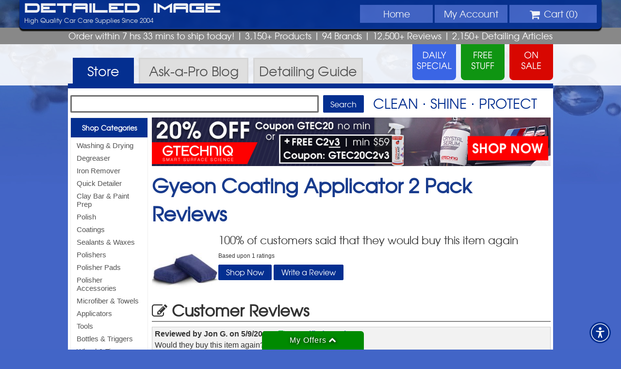

--- FILE ---
content_type: text/javascript
request_url: https://www.detailedimage.com/javascript/autosuggest/store.js?_=1768818374403
body_size: 25863
content:
var autosuggestData = [
{ label: "Lake Country", category: "Brand Page"},
{ label: "DI Accessories", category: "Brand Page"},
{ label: "The Rag Company", category: "Brand Page"},
{ label: "Autofiber", category: "Brand Page"},
{ label: "Rupes", category: "Brand Page"},
{ label: "CarPro", category: "Brand Page"},
{ label: "Gtechniq", category: "Brand Page"},
{ label: "P&S", category: "Brand Page"},
{ label: "Tolco", category: "Brand Page"},
{ label: "Koch Chemie", category: "Brand Page"},
{ label: "DI Brushes", category: "Brand Page"},
{ label: "Gyeon", category: "Brand Page"},
{ label: "DI Microfiber", category: "Brand Page"},
{ label: "Buff and Shine", category: "Brand Page"},
{ label: "DIY Detail", category: "Brand Page"},
{ label: "Meguiar's", category: "Brand Page"},
{ label: "Pressol", category: "Brand Page"},
{ label: "Bilt Hamber", category: "Brand Page"},
{ label: "IK", category: "Brand Page"},
{ label: "3D", category: "Brand Page"},
{ label: "Griot's Garage", category: "Brand Page"},
{ label: "NanoSkin", category: "Brand Page"},
{ label: "Detail Factory", category: "Brand Page"},
{ label: "Stoner", category: "Brand Page"},
{ label: "Oberk", category: "Brand Page"},
{ label: "Tornador", category: "Brand Page"},
{ label: "Optimum", category: "Brand Page"},
{ label: "Work Stuff", category: "Brand Page"},
{ label: "Sonax", category: "Brand Page"},
{ label: "Shine Supply", category: "Brand Page"},
{ label: "Adenna", category: "Brand Page"},
{ label: "3M", category: "Brand Page"},
{ label: "Menzerna", category: "Brand Page"},
{ label: "Chemical Guys", category: "Brand Page"},
{ label: "Flex", category: "Brand Page"},
{ label: "303", category: "Brand Page"},
{ label: "Nextzett", category: "Brand Page"},
{ label: "Grit Guard", category: "Brand Page"},
{ label: "Colourlock", category: "Brand Page"},
{ label: "Car Candy", category: "Brand Page"},
{ label: "Jescar", category: "Brand Page"},
{ label: "Tuf Shine", category: "Brand Page"},
{ label: "Kwazar", category: "Brand Page"},
{ label: "Wheel Woolies", category: "Brand Page"},
{ label: "Scangrip", category: "Brand Page"},
{ label: "Detail Guardz", category: "Brand Page"},
{ label: "Hi-Tech", category: "Brand Page"},
{ label: "Buff Brite", category: "Brand Page"},
{ label: "Clay Magic", category: "Brand Page"},
{ label: "Solution Finish", category: "Brand Page"},
{ label: "Detailer", category: "Brand Page"},
{ label: "Collinite", category: "Brand Page"},
{ label: "RZ Mask", category: "Brand Page"},
{ label: "The Last Detail", category: "Brand Page"},
{ label: "Leatherique", category: "Brand Page"},
{ label: "Kospec Designs", category: "Brand Page"},
{ label: "Geist", category: "Brand Page"},
{ label: "Gilmour", category: "Brand Page"},
{ label: "McLaren Car Care", category: "Brand Page"},
{ label: "Marolex", category: "Brand Page"},
{ label: "IGL Coatings", category: "Brand Page"},
{ label: "Driveway Shield", category: "Brand Page"},
{ label: "C6 Ceramics", category: "Brand Page"},
{ label: "Lilly Brush", category: "Brand Page"},
{ label: "Hyde's Serum", category: "Brand Page"},
{ label: "CR Spotless", category: "Brand Page"},
{ label: "SM Arnold", category: "Brand Page"},
{ label: "Metro Vacuums", category: "Brand Page"},
{ label: "Bioworx", category: "Brand Page"},
{ label: "Liquid Elements", category: "Brand Page"},
{ label: "Aquatek", category: "Brand Page"},
{ label: "Raggtopp", category: "Brand Page"},
{ label: "Mytee", category: "Brand Page"},
{ label: "Detailing Outlaws", category: "Brand Page"},
{ label: "Porter Cable", category: "Brand Page"},
{ label: "Milwaukee", category: "Brand Page"},
{ label: "Kranzle", category: "Brand Page"},
{ label: "Detailer's Helper", category: "Brand Page"},
{ label: "LC Power Tools", category: "Brand Page"},
{ label: "Makita", category: "Brand Page"},
{ label: "Vapamore", category: "Brand Page"},
{ label: "Reliable", category: "Brand Page"},
{ label: "Fortador", category: "Brand Page"},
{ label: "Elcometer", category: "Brand Page"},
{ label: "Dynabrade", category: "Brand Page"},
{ label: "Vapor Systems", category: "Brand Page"},
{ label: "DeFelsko", category: "Brand Page"},
{ label: "Blowerband", category: "Brand Page"},
{ label: "SprayMaster", category: "Brand Page"},
{ label: "Wolfgang", category: "Brand Page"},
{ label: "Dr. ColorChip", category: "Brand Page"},
{ label: "Karcher", category: "Brand Page"},
{ label: "Solo", category: "Brand Page"},
{ label: "Polisher Pads", category: "Category Page"},
{ label: "Microfiber & Towels", category: "Category Page"},
{ label: "Coatings", category: "Category Page"},
{ label: "Interior Care", category: "Category Page"},
{ label: "Washing & Drying", category: "Category Page"},
{ label: "Bottles & Triggers", category: "Category Page"},
{ label: "Wheel & Tire", category: "Category Page"},
{ label: "Polish", category: "Category Page"},
{ label: "Degreaser", category: "Category Page"},
{ label: "Applicators", category: "Category Page"},
{ label: "Miscellaneous", category: "Category Page"},
{ label: "Brushes", category: "Category Page"},
{ label: "Glass", category: "Category Page"},
{ label: "Iron Remover", category: "Category Page"},
{ label: "Leather", category: "Category Page"},
{ label: "Packages & Kits", category: "Category Page"},
{ label: "Exterior Trim", category: "Category Page"},
{ label: "Sealants & Waxes", category: "Category Page"},
{ label: "Quick Detailer", category: "Category Page"},
{ label: "Clay Bar & Paint Prep", category: "Category Page"},
{ label: "Engine Bay", category: "Category Page"},
{ label: "Tools", category: "Category Page"},
{ label: "Polisher Accessories", category: "Category Page"},
{ label: "Polishers", category: "Category Page"},
{ label: "Wool Pads", category: "in Polisher Pads Category"},
{ label: "Sanding", category: "in Polisher Pads Category"},
{ label: "Rupes Wool", category: "in Polisher Pads Category"},
{ label: "Rupes Microfiber", category: "in Polisher Pads Category"},
{ label: "Rupes DA Foam", category: "in Polisher Pads Category"},
{ label: "Rotary Pads", category: "in Polisher Pads Category"},
{ label: "Pad Care", category: "in Polisher Pads Category"},
{ label: "Microfiber Pads", category: "in Polisher Pads Category"},
{ label: "LC SDO Foam", category: "in Polisher Pads Category"},
{ label: "LC HDO Foam", category: "in Polisher Pads Category"},
{ label: "LC Force Foam", category: "in Polisher Pads Category"},
{ label: "LC CCS Foam", category: "in Polisher Pads Category"},
{ label: "Griot's BOSS", category: "in Polisher Pads Category"},
{ label: "Glass Polishing", category: "in Polisher Pads Category"},
{ label: "Foam Pads", category: "in Polisher Pads Category"},
{ label: "Polisher Pads Clay Alternative", category: "in Polisher Pads Category"},
{ label: "CG Hex-Logic Foam", category: "in Polisher Pads Category"},
{ label: "Buff & Shine Uro-Tec", category: "in Polisher Pads Category"},
{ label: "Buff & Shine EdgeGuard", category: "in Polisher Pads Category"},
{ label: "Polisher Pads Accessories & Misc", category: "in Polisher Pads Category"},
{ label: "Wheel Cleaning", category: "in Microfiber & Towels Category"},
{ label: "Microfiber & Towels Wash Mitts", category: "in Microfiber & Towels Category"},
{ label: "Microfiber & Towels Polish Removal Towel", category: "in Microfiber & Towels Category"},
{ label: "Microfiber Towels", category: "in Microfiber & Towels Category"},
{ label: "Microfiber Care", category: "in Microfiber & Towels Category"},
{ label: "Metal Towels", category: "in Microfiber & Towels Category"},
{ label: "Glass Towels", category: "in Microfiber & Towels Category"},
{ label: "Extension Tools", category: "in Microfiber & Towels Category"},
{ label: "Microfiber & Towels Drying Towels", category: "in Microfiber & Towels Category"},
{ label: "Microfiber & Towels Coating Towels", category: "in Microfiber & Towels Category"},
{ label: "Bulk Microfiber Deals", category: "in Microfiber & Towels Category"},
{ label: "Microfiber & Towels Applicators", category: "in Microfiber & Towels Category"},
{ label: "Wheel Coatings", category: "in Coatings Category"},
{ label: "Trim Coatings", category: "in Coatings Category"},
{ label: "Coatings Tire Coatings", category: "in Coatings Category"},
{ label: "Shampoo Coatings", category: "in Coatings Category"},
{ label: "Paint Coatings", category: "in Coatings Category"},
{ label: "Leather Coatings", category: "in Coatings Category"},
{ label: "Graphene", category: "in Coatings Category"},
{ label: "Glass Coatings", category: "in Coatings Category"},
{ label: "Fabric Coatings", category: "in Coatings Category"},
{ label: "Coatings Coating Towels", category: "in Coatings Category"},
{ label: "Coating Toppers", category: "in Coatings Category"},
{ label: "Coating Prep", category: "in Coatings Category"},
{ label: "Coating Applicator", category: "in Coatings Category"},
{ label: "Coating Accessories", category: "in Coatings Category"},
{ label: "Interior Care Vinyl & Rubber", category: "in Interior Care Category"},
{ label: "Interior Care Towels", category: "in Interior Care Category"},
{ label: "Plastic", category: "in Interior Care Category"},
{ label: "Interior Care Pet Hair Removal", category: "in Interior Care Category"},
{ label: "Interior Care Metal & Chrome", category: "in Interior Care Category"},
{ label: "Interior Care Leather", category: "in Interior Care Category"},
{ label: "Interior Care Glass", category: "in Interior Care Category"},
{ label: "Disinfectant and Sanitizer", category: "in Interior Care Category"},
{ label: "Carpets & Upholstery", category: "in Interior Care Category"},
{ label: "Interior Care Brushes", category: "in Interior Care Category"},
{ label: "Interior Care Applicators", category: "in Interior Care Category"},
{ label: "Alcantara", category: "in Interior Care Category"},
{ label: "Air Fresheners", category: "in Interior Care Category"},
{ label: "Washing & Drying Water Purification", category: "in Washing & Drying Category"},
{ label: "Washing & Drying Wash Mitts", category: "in Washing & Drying Category"},
{ label: "Wash Extension Pole", category: "in Washing & Drying Category"},
{ label: "Wash Brushes", category: "in Washing & Drying Category"},
{ label: "Shampoo w/Protection", category: "in Washing & Drying Category"},
{ label: "Shampoo", category: "in Washing & Drying Category"},
{ label: "Rinseless Wash", category: "in Washing & Drying Category"},
{ label: "Foam Gun & Sprayers", category: "in Washing & Drying Category"},
{ label: "Washing & Drying Drying Towels", category: "in Washing & Drying Category"},
{ label: "Drying Aid", category: "in Washing & Drying Category"},
{ label: "Dryers & Blowers", category: "in Washing & Drying Category"},
{ label: "Buckets & Misc", category: "in Washing & Drying Category"},
{ label: "Wheel & Tire Cleaner Bottles", category: "in Bottles & Triggers Category"},
{ label: "Triggers", category: "in Bottles & Triggers Category"},
{ label: "Replacement Parts", category: "in Bottles & Triggers Category"},
{ label: "Iron Remover Bottles", category: "in Bottles & Triggers Category"},
{ label: "Foamer Bottles", category: "in Bottles & Triggers Category"},
{ label: "Dispenser & Spray Bottles", category: "in Bottles & Triggers Category"},
{ label: "Degreaser Bottles", category: "in Bottles & Triggers Category"},
{ label: "Caps & Dilution", category: "in Bottles & Triggers Category"},
{ label: "Wheel Protection", category: "in Wheel & Tire Category"},
{ label: "Wheel Polish", category: "in Wheel & Tire Category"},
{ label: "Wheel Cleaners", category: "in Wheel & Tire Category"},
{ label: "Wheel Brushes & Mitts", category: "in Wheel & Tire Category"},
{ label: "Wheel and Rim Coatings", category: "in Wheel & Tire Category"},
{ label: "Tire Dressing", category: "in Wheel & Tire Category"},
{ label: "Wheel & Tire Tire Coatings", category: "in Wheel & Tire Category"},
{ label: "Tire Cleaners", category: "in Wheel & Tire Category"},
{ label: "Tire Brushes", category: "in Wheel & Tire Category"},
{ label: "Wheel & Tire Dispenser Bottles", category: "in Wheel & Tire Category"},
{ label: "Wheel & Tire Accessories", category: "in Wheel & Tire Category"},
{ label: "Tape & Sanding", category: "in Polish Category"},
{ label: "Polish Polish Removal Towel", category: "in Polish Category"},
{ label: "Paint Cleaner", category: "in Polish Category"},
{ label: "Polish Miscellaneous", category: "in Polish Category"},
{ label: "Polish Lights", category: "in Polish Category"},
{ label: "Glaze", category: "in Polish Category"},
{ label: "Polish Glass", category: "in Polish Category"},
{ label: "Finishing (Light)", category: "in Polish Category"},
{ label: "Cutting (Medium)", category: "in Polish Category"},
{ label: "Compound (Heavy)", category: "in Polish Category"},
{ label: "Polish All In One (AIO)", category: "in Polish Category"},
{ label: "Tar Remover", category: "in Degreaser Category"},
{ label: "Degreaser Dispenser Bottles", category: "in Degreaser Category"},
{ label: "Degreasers & Cleaners", category: "in Degreaser Category"},
{ label: "Applicators Tire", category: "in Applicators Category"},
{ label: "Suede", category: "in Applicators Category"},
{ label: "Microfiber", category: "in Applicators Category"},
{ label: "Applicators Interior", category: "in Applicators Category"},
{ label: "Foam", category: "in Applicators Category"},
{ label: "Coating", category: "in Applicators Category"},
{ label: "Off Road", category: "in Miscellaneous Category"},
{ label: "Matte Care", category: "in Miscellaneous Category"},
{ label: "Gloves", category: "in Miscellaneous Category"},
{ label: "Garage", category: "in Miscellaneous Category"},
{ label: "Face Masks", category: "in Miscellaneous Category"},
{ label: "DI Gear & Goodies", category: "in Miscellaneous Category"},
{ label: "Boat Care", category: "in Miscellaneous Category"},
{ label: "Wheel", category: "in Brushes Category"},
{ label: "Wash", category: "in Brushes Category"},
{ label: "Brushes Tire", category: "in Brushes Category"},
{ label: "Brushes Pet Hair Removal", category: "in Brushes Category"},
{ label: "Brushes Leather", category: "in Brushes Category"},
{ label: "Brushes Interior", category: "in Brushes Category"},
{ label: "Brushes Exterior Trim", category: "in Brushes Category"},
{ label: "Drill Brushes", category: "in Brushes Category"},
{ label: "Carpet", category: "in Brushes Category"},
{ label: "Glass Towels", category: "in Glass Category"},
{ label: "Glass Protection", category: "in Glass Category"},
{ label: "Polish & Pads", category: "in Glass Category"},
{ label: "Glass Cleaner", category: "in Glass Category"},
{ label: "Glass Accessories", category: "in Glass Category"},
{ label: "Iron Removers", category: "in Iron Remover Category"},
{ label: "Iron Remover Dispenser Bottles", category: "in Iron Remover Category"},
{ label: "Leather Protection", category: "in Leather Category"},
{ label: "Conditioner", category: "in Leather Category"},
{ label: "Leather Cleaner", category: "in Leather Category"},
{ label: "Leather Brushes", category: "in Leather Category"},
{ label: "Leather Applicators", category: "in Leather Category"},
{ label: "Exterior Trim Vinyl & Rubber", category: "in Exterior Trim Category"},
{ label: "Plastic & Headlights", category: "in Exterior Trim Category"},
{ label: "Exterior Trim Metal & Chrome", category: "in Exterior Trim Category"},
{ label: "Convertible Tops", category: "in Exterior Trim Category"},
{ label: "Exterior Trim Brushes", category: "in Exterior Trim Category"},
{ label: "Spray on Waxes", category: "in Sealants & Waxes Category"},
{ label: "Spray on Sealants", category: "in Sealants & Waxes Category"},
{ label: "Sealants", category: "in Sealants & Waxes Category"},
{ label: "Sealant w/SiO2", category: "in Sealants & Waxes Category"},
{ label: "Carnauba Wax", category: "in Sealants & Waxes Category"},
{ label: "Sealants & Waxes All In One (AIO)", category: "in Sealants & Waxes Category"},
{ label: "Spray on Protection", category: "in Quick Detailer Category"},
{ label: "Gloss Enhancing", category: "in Quick Detailer Category"},
{ label: "Cleaning", category: "in Quick Detailer Category"},
{ label: "Paint Prep", category: "in Clay Bar & Paint Prep Category"},
{ label: "Clay Lube", category: "in Clay Bar & Paint Prep Category"},
{ label: "Clay Bar", category: "in Clay Bar & Paint Prep Category"},
{ label: "Clay Bar & Paint Prep Clay Alternative", category: "in Clay Bar & Paint Prep Category"},
{ label: "Engine Bay Metal & Chrome", category: "in Engine Bay Category"},
{ label: "Dressing", category: "in Engine Bay Category"},
{ label: "Engine Bay Degreaser", category: "in Engine Bay Category"},
{ label: "Tools Water Purification", category: "in Tools Category"},
{ label: "Vacuums & Blowers", category: "in Tools Category"},
{ label: "Steam Cleaners", category: "in Tools Category"},
{ label: "Pressure Washers", category: "in Tools Category"},
{ label: "Paint Gages", category: "in Tools Category"},
{ label: "Tools Lights", category: "in Tools Category"},
{ label: "Foam Cannons & Lances", category: "in Tools Category"},
{ label: "Extractors", category: "in Tools Category"},
{ label: "Air Purification", category: "in Tools Category"},
{ label: "Tools Accessories & Misc", category: "in Tools Category"},
{ label: "Misc", category: "in Polisher Accessories Category"},
{ label: "Batteries & Chargers", category: "in Polisher Accessories Category"},
{ label: "Backing Plates", category: "in Polisher Accessories Category"},
{ label: "Rotary", category: "in Polishers Category"},
{ label: "Random Orbital", category: "in Polishers Category"},
{ label: "Polisher Kits", category: "in Polishers Category"},
{ label: "Mini", category: "in Polishers Category"},
{ label: "Long Throw", category: "in Polishers Category"},
{ label: "Forced Random Orbital", category: "in Polishers Category"},
{ label: "Battery Powered", category: "in Polishers Category"},
{ label: "Autofiber Five Finger Interior Detailing Mitt 2 Pack", category: ""},
{ label: "Autofiber Holey Clay Perforated Paint Decon Pad", category: ""},
{ label: "Autofiber Microfiber Car Seat Cover", category: ""},
{ label: "Autofiber Mitt on a Stick Stubbie Noodle Cover", category: ""},
{ label: "Autofiber Saver Applicator Thin Orange and Gray", category: ""},
{ label: "Autofiber Saver Applicator Thin Purple and Gray", category: ""},
{ label: "Autofiber Stubbie Noodle Car Wash Sponge", category: ""},
{ label: "Autofiber Tire Saver Curved Dressing Applicator Silver", category: ""},
{ label: "Autofiber UFO Leather, Plastic, and Vinyl Orbital Pads 3 pack", category: ""},
{ label: "Bilt Hamber Auto Clay Medium", category: ""},
{ label: "Bilt Hamber Auto Clay Regular", category: ""},
{ label: "Bilt Hamber Auto Clay Soft", category: ""},
{ label: "CarPro CQuartz Lite 2.0", category: ""},
{ label: "CarPro GofX Glass Traffic Film Oil Remover", category: ""},
{ label: "CarPro Iron X LimeScale", category: ""},
{ label: "CarPro MadMatte Spray Sealant", category: ""},
{ label: "DIY Detail Gold Standard Polish Compound", category: ""},
{ label: "DIY Detail Gold Standard Rotary Cutting Pad", category: ""},
{ label: "IK Alkaline 1.5 Sprayer", category: ""},
{ label: "IK Alkaline Foam Pro 12 Sprayer", category: ""},
{ label: "IK Alkaline Foam Pro 2 Sprayer", category: ""},
{ label: "IK Alkaline Pro 12 Sprayer", category: ""},
{ label: "IK Alkaline Pro 2 Sprayer", category: ""},
{ label: "Lake Country HDO Microfiber Polishing Pad", category: ""},
{ label: "Meguiar's Compounding Foam Pad", category: ""},
{ label: "Meguiar's Finishing Foam Pad", category: ""},
{ label: "Meguiar's Polishing Foam Pad", category: ""},
{ label: "Meguiar's Ultimate Insane Shine Tire & Trim Gel", category: ""},
{ label: "Meguiar's Ultra Universal Microfiber Pad", category: ""},
{ label: "P&S Multi Dressing", category: ""},
{ label: "P&S Shape Up", category: ""},
{ label: "Pressol Flexible Suction Tube", category: ""},
{ label: "Pressol Precision Stainless Steel Nozzle", category: ""},
{ label: "Pressol ProSeries Bottle Anthracite", category: ""},
{ label: "Pressol ProSeries Bottle Transparent", category: ""},
{ label: "Pressol ProSeries Double Action Sprayer Anthracite", category: ""},
{ label: "Pressol ProSeries Sprayer Head with Stainless Steel Nozzle", category: ""},
{ label: "Pressol ProSeries Squeeze Bottle", category: ""},
{ label: "Rupes iBrid Nano II", category: ""},
{ label: "Shine Supply Flat Top", category: ""},
{ label: "Shine Supply Heavy Cut", category: ""},
{ label: "Solo 260 Battery Powered One-Hand Sprayer", category: ""},
{ label: "Solo 304-FA CLEANLine varioFOAM Pump Sprayer", category: ""},
{ label: "Solo 304-FB CLEANLine varioFOAM Pump Sprayer", category: ""},
{ label: "Solo 360-B CLEANLine Battery Powered One-Hand Sprayer", category: ""},
{ label: "The Rag Company Edgeless 245 All Purpose Terry Towel Black", category: ""},
{ label: "The Rag Company Edgeless 245 All Purpose Terry Towel Green", category: ""},
{ label: "The Rag Company Edgeless 245 All Purpose Terry Towel Yellow", category: ""},
{ label: "The Rag Company Mitt on a Stick Pro+ 3 Pole Kit", category: ""},
{ label: "The Rag Company Mitt on a Stick Pro+ Center Section", category: ""},
{ label: "The Rag Company Premium FTW Towel Ice Grey 3 Pack", category: ""},
{ label: "The Rag Company The Liquid8r Colorburst Galaxy", category: ""},
{ label: "The Rag Company The Liquid8r Colorburst Solar Flare", category: ""},
{ label: "The Rag Company The Liquid8r Colorburst Tidal Wave", category: ""},
{ label: "The Rag Company The Liquid8r Pink", category: ""},
{ label: "Tolco Model 190 Foamer Trigger", category: ""},
{ label: "Tolco Model 190 Trigger Sprayer", category: ""},
{ label: "Work Stuff Ultra Grip Detailing Brush", category: ""},
{ label: "DI Brushes EZ Detail Brush", category: ""},
{ label: "Bilt Hamber Touch-Less", category: ""},
{ label: "Lake Country HDO Orange Polishing Pad", category: ""},
{ label: "Rupes DA Fine Polishing Foam Pad Yellow", category: ""},
{ label: "Lake Country Microfiber Cutting Pad", category: ""},
{ label: "P&S Brake Buster Non Acid Wheel Cleaner", category: ""},
{ label: "The Rag Company The Gauntlet Microfiber Drying Towel", category: ""},
{ label: "P&S XPRESS Interior Cleaner", category: ""},
{ label: "CarPro Reset Intensive Car Shampoo", category: ""},
{ label: "Lake Country HDO Blue Cutting Pad", category: ""},
{ label: "Gyeon WetCoat", category: ""},
{ label: "Gtechniq Crystal Serum Light", category: ""},
{ label: "Bilt Hamber Trace-Less", category: ""},
{ label: "Koch Chemie Green Star (Gs)", category: ""},
{ label: "Tolco Acid Resistant Trigger Sprayer", category: ""},
{ label: "Pressol ProSeries Double Action Sprayer", category: ""},
{ label: "Buff and Shine Uro-Fiber Microfiber Pad", category: ""},
{ label: "Gtechniq C2 v4 Ceramic Sealant", category: ""},
{ label: "Tolco Chemical Resistant Trigger Sprayer", category: ""},
{ label: "Gyeon Mohs Evo", category: ""},
{ label: "Optimum No Rinse Wash & Shine (ONR)", category: ""},
{ label: "P&S Rags to Riches Premium Microfiber Detergent", category: ""},
{ label: "DI Accessories Empty Bottle", category: ""},
{ label: "CarPro PERL Plastic Engine Rubber Leather Protectant", category: ""},
{ label: "Koch Chemie Pol Star (Po)", category: ""},
{ label: "3D One", category: ""},
{ label: "Gtechniq W6 Iron and General Fallout Remover", category: ""},
{ label: "Lake Country Glass Polishing Disc", category: ""},
{ label: "P&S Pearl Auto Shampoo", category: ""},
{ label: "Lake Country Lambswool Foamed Interface Low Lint Pad", category: ""},
{ label: "P&S Bead Maker Paint Protectant", category: ""},
{ label: "Lake Country Purple Foamed Wool Pad", category: ""},
{ label: "DI Brushes EZ Detail Brush Rubber Tip", category: ""},
{ label: "Lake Country HDO Black Finishing Pad", category: ""},
{ label: "CarPro Automotive Masking Tape", category: ""},
{ label: "CarPro Eraser Intensive Oil and Polish Cleaner", category: ""},
{ label: "Koch Chemie Gentle Snow Foam (Gsf)", category: ""},
{ label: "Rupes DA Ultra Fine Polishing Foam Pad White", category: ""},
{ label: "DI Accessories Foam Cleaning Swabs", category: ""},
{ label: "Koch Chemie Gummifix (Guf)", category: ""},
{ label: "Lake Country SDO Blue Heavy Cutting Pad", category: ""},
{ label: "Rupes DA Coarse Wool Polishing Pad", category: ""},
{ label: "CarPro DarkSide", category: ""},
{ label: "DI Accessories Small Blue Bucket Sticker", category: ""},
{ label: "The Rag Company Cyclone Ultra Premium Wash Pad Black", category: ""},
{ label: "P&S Terminator Enzyme Spot & Stain Remover", category: ""},
{ label: "P&S Carpet Bomber Carpet and Upholstery Cleaner", category: ""},
{ label: "DIY Detail Gold Standard Waffle Pad", category: ""},
{ label: "Gyeon Prep", category: ""},
{ label: "Lake Country Force Orange Cutting Pad", category: ""},
{ label: "CarPro Iron X Iron Remover", category: ""},
{ label: "Sonax Perfect Finish", category: ""},
{ label: "Lake Country SDO Orange Light Polishing Pad", category: ""},
{ label: "DI Accessories Trigger Spray Bottle", category: ""},
{ label: "Grit Guard Grit Guard Insert", category: ""},
{ label: "Rupes DA Medium Wool Polishing Pad", category: ""},
{ label: "DIY Detail Rinseless Wash v2", category: ""},
{ label: "DI Microfiber Applicator Pad", category: ""},
{ label: "CarPro Descale", category: ""},
{ label: "Tolco Pro Blend Proportioner", category: ""},
{ label: "CarPro Dilute", category: ""},
{ label: "CarPro DarkSide Tire Applicator Brush", category: ""},
{ label: "Bilt Hamber Auto-Wheel", category: ""},
{ label: "Gtechniq EXO v5", category: ""},
{ label: "The Rag Company Eagle Edgeless 500 Towel Blue", category: ""},
{ label: "Autofiber Mitt on a Stick Pro Plus", category: ""},
{ label: "Rupes DA Coarse Microfiber Pad", category: ""},
{ label: "Koch Chemie Heavy Cut H9.02", category: ""},
{ label: "The Rag Company The Liquid8r", category: ""},
{ label: "DI Brushes Pro Series Wheel Brush", category: ""},
{ label: "DI Accessories Chemical Resistant Spray Trigger", category: ""},
{ label: "Gtechniq C5 Wheel Armour", category: ""},
{ label: "Lake Country CCS Orange Light Cutting Pad", category: ""},
{ label: "Rupes DA Coarse Cutting Foam Pad Blue", category: ""},
{ label: "Lake Country Pad Washer System 4000", category: ""},
{ label: "DIY Detail Jeweling Pad", category: ""},
{ label: "P&S Bug Off", category: ""},
{ label: "CarPro Tar X Tar & Adhesive Remover", category: ""},
{ label: "CarPro Ceriglass Glass Polish", category: ""},
{ label: "Lake Country Blue Hybrid Foamed Wool Pad", category: ""},
{ label: "The Rag Company Cyclone Ultra Premium Wheel Mitt 2 pack", category: ""},
{ label: "Rupes X Cut Foam Abrasive Disc 2000", category: ""},
{ label: "Gtechniq G1 ClearVision Smart Glass", category: ""},
{ label: "3M Automotive Performance Masking Tape", category: ""},
{ label: "Rupes X Cut Foam Abrasive Disc 3000", category: ""},
{ label: "Tornador Mini Z-007", category: ""},
{ label: "Lake Country SDO Black Finishing Pad", category: ""},
{ label: "Work Stuff Detailing Brush Classic", category: ""},
{ label: "Lake Country HDO Orange Polishing Pad w/CCS", category: ""},
{ label: "The Rag Company The Liquid8r M22 Green", category: ""},
{ label: "The Rag Company Edgeless Pearl Coating Towel Ice Grey", category: ""},
{ label: "DI Accessories 3.5 Gallon Bucket", category: ""},
{ label: "DI Microfiber Micro-Restore Microfiber Detergent Concentrate", category: ""},
{ label: "DIY Detail Quad Fold Clay Towel", category: ""},
{ label: "3D Speed", category: ""},
{ label: "Lake Country Microfiber Light Cutting One Step Pad", category: ""},
{ label: "CarPro Reload 2.0", category: ""},
{ label: "The Rag Company Ultra No Soak Applicator 6 pack", category: ""},
{ label: "CarPro Cquartz UK 3.0", category: ""},
{ label: "Autofiber Scrub Ninja Max Interior Scrub Sponge 3 pack", category: ""},
{ label: "Gtechniq EXO & Crystal Serum Light Box Kit", category: ""},
{ label: "NanoSkin Speedy Brite Organic Wheel & Tire Acid Cleaner", category: ""},
{ label: "Detail Factory Ultra Soft Detail Brush Synthetic Gray", category: ""},
{ label: "Koch Chemie ProtectorWax (Pw)", category: ""},
{ label: "Autofiber Saver Applicator Mini Blue and Gray", category: ""},
{ label: "DIY Detail Envie Ceramic Spray Sealant", category: ""},
{ label: "Rupes X Cut Foam Abrasive Disc 1500", category: ""},
{ label: "Lake Country Force White Polishing Pad", category: ""},
{ label: "Koch Chemie Leather Star (Ls)", category: ""},
{ label: "P&S Iron Buster Wheel & Paint Decon Remover", category: ""},
{ label: "The Rag Company Premium FTW Towel Blue 3 Pack", category: ""},
{ label: "DI Accessories MTM Hydro PF22.2 Wide Mouth Foam Cannon", category: ""},
{ label: "Meguiar's Hyper Dressing D170", category: ""},
{ label: "Koch Chemie Magic Wheel Cleaner (Mwc)", category: ""},
{ label: "Lake Country CCS Yellow Cutting Pad", category: ""},
{ label: "DIY Detail The Perfectly Safe Wash Brush", category: ""},
{ label: "Rupes DA Intermediate Foam Pad Light Blue", category: ""},
{ label: "DIY Detail All Clean", category: ""},
{ label: "Lake Country HDO Microfiber Cutting Pad", category: ""},
{ label: "303 Aerospace Protectant", category: ""},
{ label: "Flex XC 3401 VRG Backing Plate", category: ""},
{ label: "DI Brushes Crevice Detailing Brush", category: ""},
{ label: "Griot's Garage Vented Orbital Backing Plate", category: ""},
{ label: "DI Accessories Twin Neck Measure and Pour Bottle", category: ""},
{ label: "Lake Country Rotary Backing Plate", category: ""},
{ label: "Koch Chemie Fine Cut F6.01", category: ""},
{ label: "Koch Chemie Top Star (Ts)", category: ""},
{ label: "CarPro HydrO2 Lite", category: ""},
{ label: "DIY Detail Gold Standard Polish", category: ""},
{ label: "Solution Finish Trim Restorer", category: ""},
{ label: "Koch Chemie Hydro Foam Sealant", category: ""},
{ label: "DIY Detail Incredible Suds", category: ""},
{ label: "Koch Chemie Motorplast (Mp)", category: ""},
{ label: "Lake Country Snappy Clean Boost Pad Cleaner", category: ""},
{ label: "DIY Detail Gold Standard Wool Pad", category: ""},
{ label: "Meguiar's Non Acid Wheel Cleaner D143", category: ""},
{ label: "Car Candy Chocolate Thunder Wheel and Tire Cleaner", category: ""},
{ label: "Koch Chemie Eulex (Eu)", category: ""},
{ label: "DI Accessories Medium Grade Clay Bar", category: ""},
{ label: "Gtechniq G Wash", category: ""},
{ label: "Lake Country CCS White Polishing Pad", category: ""},
{ label: "Buff and Shine Uro-Tec Maroon Medium Cutting Foam Pad", category: ""},
{ label: "Adenna Catch Light Nitrile Industrial Grade Glove 6 mil", category: ""},
{ label: "P&S Release Vacuum Aid", category: ""},
{ label: "The Rag Company Cyclone Ultra Premium Wash Mitt Blue", category: ""},
{ label: "Wheel Woolies Brush", category: ""},
{ label: "Lake Country Dual Action (DA) Backing Plate", category: ""},
{ label: "Rupes DA Coarse Compound", category: ""},
{ label: "DIY Detail Ceramic Gloss", category: ""},
{ label: "Lake Country Force Grey Heavy Cutting Pad", category: ""},
{ label: "Meguiar's All Purpose Cleaner D101", category: ""},
{ label: "Buff and Shine Uro-Tec Yellow Polishing Foam Pad", category: ""},
{ label: "Griot's Garage BOSS Micro Fiber Pad", category: ""},
{ label: "Tolco Vented Funnel", category: ""},
{ label: "Rupes DA Fine Polishing Compound", category: ""},
{ label: "DI Accessories Steel Wool", category: ""},
{ label: "CarPro SkysBlu Car Perfume", category: ""},
{ label: "Stoner Invisible Glass", category: ""},
{ label: "Gtechniq C4 Permanent Trim Restorer", category: ""},
{ label: "IK Multi TR 1 360 Trigger Sprayer", category: ""},
{ label: "Rupes Backing Plate", category: ""},
{ label: "Colourlock Leather Cleaning Brush", category: ""},
{ label: "Gtechniq W8 v2 Bug Remover", category: ""},
{ label: "IK e Foam Pro 2", category: ""},
{ label: "DI Brushes All Purpose Exterior Brush", category: ""},
{ label: "CarPro Lift", category: ""},
{ label: "The Rag Company Ultra Air Blaster v2", category: ""},
{ label: "The Rag Company Eagle Edgeless 350 Towel Lavender", category: ""},
{ label: "Detail Factory ProGrip Tire Brush", category: ""},
{ label: "NanoSkin AutoScrub Sponge", category: ""},
{ label: "3D Pink Car Soap", category: ""},
{ label: "Gtechniq PW Panel Wipe", category: ""},
{ label: "Gyeon CanCoat Evo", category: ""},
{ label: "Lake Country HDO Blue Heavy Polishing Pad w/CCS", category: ""},
{ label: "Buff and Shine Uro-Wool Cutting Pad", category: ""},
{ label: "P&S Finisher Peroxide Treatment", category: ""},
{ label: "The Rag Company Ultra Clay Scrubbers 2 pack", category: ""},
{ label: "Autofiber Saver Applicator Thin Pink and Gray", category: ""},
{ label: "DI Accessories Fine Grade Clay Bar", category: ""},
{ label: "DI Brushes Toothbrush Style Detail Brush", category: ""},
{ label: "Rupes DA Fine Microfiber Pad", category: ""},
{ label: "Koch Chemie Active Foam (Af)", category: ""},
{ label: "DIY Detail Water Spot Remover", category: ""},
{ label: "Gtechniq C2 v3 Ceramic Sealant", category: ""},
{ label: "Meguiar's Hyper Wash D110", category: ""},
{ label: "CarPro GlassCut Pad", category: ""},
{ label: "DI Accessories Spigot Faucet Top For Gallon Jugs", category: ""},
{ label: "Oberk Sole Medium One Step Polish", category: ""},
{ label: "DI Brushes Foam Pad Cleaning Brush", category: ""},
{ label: "DIY Detail Iron Remover", category: ""},
{ label: "Gyeon Ceramic Detailer", category: ""},
{ label: "Koch Chemie Micro Cut M3.02", category: ""},
{ label: "Menzerna Heavy Cut Compound 400", category: ""},
{ label: "Gyeon Iron", category: ""},
{ label: "Bilt Hamber Re-View", category: ""},
{ label: "DIY Detail Foam Coating and Sealant Applicator", category: ""},
{ label: "DIY Detail Interior Clean & Protectant", category: ""},
{ label: "Gyeon Bathe", category: ""},
{ label: "Gyeon View", category: ""},
{ label: "Bilt Hamber Surfex-HD", category: ""},
{ label: "Gyeon Leather Cleaner Natural", category: ""},
{ label: "The Rag Company Ultra Air Blaster Mini", category: ""},
{ label: "Gyeon Iron Wheel Cleaner", category: ""},
{ label: "CarPro Clarify", category: ""},
{ label: "Koch Chemie Fresh Up (Fu)", category: ""},
{ label: "Detail Factory ProGrip Tire Brush Riptide", category: ""},
{ label: "DI Accessories Bug Sponge", category: ""},
{ label: "Koch Chemie Dosing Cap", category: ""},
{ label: "Koch Chemie Mehrzweckreiniger (Mzr)", category: ""},
{ label: "Autofiber Holey Clay Towel Perforated Car Decon Towel", category: ""},
{ label: "Autofiber Saver Applicator Mini Red and Gray", category: ""},
{ label: "Koch Chemie Glass Cleaner (Gc)", category: ""},
{ label: "Adenna Catch Nitrile Industrial Grade Glove 9 mil", category: ""},
{ label: "CarPro Essence Xtreme Gloss Enhancer", category: ""},
{ label: "Clay Magic Fine Grade Clay Bar", category: ""},
{ label: "Jescar Correcting Compound", category: ""},
{ label: "Oberk Haken Cut Compound", category: ""},
{ label: "Work Stuff Detailing Brush Black", category: ""},
{ label: "DI Microfiber Glass Polishing Towel (Blue)", category: ""},
{ label: "IK Multi TR Mini 360", category: ""},
{ label: "Lake Country Lambswool Extra Cut Low Lint Pad", category: ""},
{ label: "Autofiber Reacher Tool", category: ""},
{ label: "Tornador Air Blow Gun Z-014", category: ""},
{ label: "Autofiber Saver Applicator Thin Green and Gray", category: ""},
{ label: "Detail Factory Ultra Soft Detail Brush Boar Hair Red", category: ""},
{ label: "DI Accessories 5 Gallon Bucket", category: ""},
{ label: "Lake Country SDO Blue Heavy Polishing Pad w/CCS", category: ""},
{ label: "The Rag Company Edgeless 300 Microfiber Towel Yellow", category: ""},
{ label: "The Rag Company The 1500 Microfiber Drying Towel", category: ""},
{ label: "Gtechniq Quick Detailer", category: ""},
{ label: "Buff and Shine Uro-Fiber Microfiber Finisher Pad", category: ""},
{ label: "Griot's Garage Ceramic 3-in-1 Wax", category: ""},
{ label: "Gyeon Tire Cleaner", category: ""},
{ label: "Stoner Tarminator", category: ""},
{ label: "DI Accessories Measuring Cup", category: ""},
{ label: "DIY Detail Quick Beads", category: ""},
{ label: "DIY Detail Legacy Sponge", category: ""},
{ label: "Koch Chemie Finish Spray Exterior (Fse)", category: ""},
{ label: "Menzerna Medium Cut Polish MC 2500", category: ""},
{ label: "3D ACA 500 X-tra Cut Compound", category: ""},
{ label: "Gtechniq W5 Citrus All Purpose Cleaner", category: ""},
{ label: "Gyeon Interior Detailer", category: ""},
{ label: "Autofiber Dreadnought Red and Gray", category: ""},
{ label: "Autofiber Scrub Ninja Scrubber Sponge 3 pack Black and Grey", category: ""},
{ label: "Gyeon Leather Brush", category: ""},
{ label: "IK Multi TR 1 360 Spray Head", category: ""},
{ label: "Lake Country White Polishing Pad", category: ""},
{ label: "Autofiber Flip GPT Glass Perfect Towel 3 Pack", category: ""},
{ label: "Oberk Supreme Cut", category: ""},
{ label: "Oberk Supreme Microfiber Cutting Pad", category: ""},
{ label: "CarPro Gloss Pad", category: ""},
{ label: "DI Accessories Clay Bar Storage Container", category: ""},
{ label: "DI Accessories Reclosable Storage Bag", category: ""},
{ label: "DI Microfiber Waffle Weave Glass Cleaning Towel Light Blue", category: ""},
{ label: "Gtechniq HALO v2 Flexible Film Coating", category: ""},
{ label: "Tuf Shine Tire Brush", category: ""},
{ label: "Gyeon Leather Shield", category: ""},
{ label: "Gyeon Pure Evo", category: ""},
{ label: "Rupes UNO Advanced", category: ""},
{ label: "Buff and Shine Uro-Tec Dark Blue Heavy Polishing Pad", category: ""},
{ label: "Lake Country Black Fine Finishing Pad", category: ""},
{ label: "Lake Country Tire Dressing Applicator", category: ""},
{ label: "NanoSkin Non Acid Wheel & Tire Cleaner", category: ""},
{ label: "Sonax CutMax", category: ""},
{ label: "DIY Detail Tire Dressing", category: ""},
{ label: "DI Brushes EZ Detail Brush Go", category: ""},
{ label: "NanoSkin Iron Free", category: ""},
{ label: "Tolco Handi Hold Clear Bottle", category: ""},
{ label: "IK Foam Pro 2 Sprayer", category: ""},
{ label: "Kwazar Mercury Pro+ Sprayer", category: ""},
{ label: "DI Accessories Plastic Razor Blade", category: ""},
{ label: "Koch Chemie Alkali Wheel Cleaner (Awh)", category: ""},
{ label: "P&S Leather Treatment", category: ""},
{ label: "P&S Rehab Correction Creme", category: ""},
{ label: "Adenna Night Angel Nitrile Glove 4 mil", category: ""},
{ label: "Autofiber Double Flip Glass Towel Gray", category: ""},
{ label: "Koch Chemie Gentle Snow Foam Xmas (Gfx)", category: ""},
{ label: "The Rag Company Ultra Clay Towel", category: ""},
{ label: "Oberk Single Step Foam Pad Medium Grade", category: ""},
{ label: "CarPro Suede Microfiber Cloths", category: ""},
{ label: "Lake Country Orange Light Cutting Pad", category: ""},
{ label: "Shine Supply Wise Guy", category: ""},
{ label: "CarPro Glass Pad", category: ""},
{ label: "Gtechniq AP1 Lint Free Applicator Pad", category: ""},
{ label: "P&S True Vue Concentrated Glass Cleaner", category: ""},
{ label: "CarPro EcH2o Concentrated Waterless Wash", category: ""},
{ label: "Autofiber Scrub Ninja Max XL Interior Scrub Sponge 2 pack", category: ""},
{ label: "CarPro DLUX Plastic and Wheel Coating", category: ""},
{ label: "Koch Chemie Reactive Rust Remover (Rrr)", category: ""},
{ label: "Lake Country SDO Orange Polishing Pad w/CCS", category: ""},
{ label: "Optimum Power Clean", category: ""},
{ label: "Detail Guardz Dirt Lock", category: ""},
{ label: "DI Accessories \"Do Not Wash or Detail\" Hang Tag", category: ""},
{ label: "Shine Supply Solution", category: ""},
{ label: "Stoner Trim Shine Vinyl & Plastic Coating", category: ""},
{ label: "CarPro Inside Leather & Interior Cleaner", category: ""},
{ label: "Nextzett Cockpit Premium", category: ""},
{ label: "Gyeon Rim", category: ""},
{ label: "P&S Absolute Rinseless Wash", category: ""},
{ label: "Shine Supply Decked Out", category: ""},
{ label: "Lake Country HDO Black Finishing Pad w/CCS", category: ""},
{ label: "Work Stuff Detailing Brush Rubber Black", category: ""},
{ label: "Autofiber Barrel Blade Lite Wheel Brush with Plush Microfiber Cover", category: ""},
{ label: "DIY Detail 5 Year Ceramic Coating", category: ""},
{ label: "NanoSkin Glide", category: ""},
{ label: "Autofiber Saver Applicator Mini Green and Gray", category: ""},
{ label: "DI Microfiber Polish Removal Edgeless Towel", category: ""},
{ label: "Gyeon Tire", category: ""},
{ label: "Jescar Ultra Lock Plus", category: ""},
{ label: "Lake Country CCS Black Finishing Pad", category: ""},
{ label: "Rupes UNO PURE Ultra Finishing Polish", category: ""},
{ label: "Gyeon Foam", category: ""},
{ label: "Koch Chemie Ceramic Effect Shampoo (Ces)", category: ""},
{ label: "Bilt Hamber Dispensing Tap", category: ""},
{ label: "Lake Country Yellow Cutting Pad", category: ""},
{ label: "Rupes Foam Interface Pads 2 Pack No Holes", category: ""},
{ label: "Rupes UNO Protect One Step Polish & Sealant", category: ""},
{ label: "Griot's Garage BOSS Fast Correcting Cream", category: ""},
{ label: "P&S Spigot for 5 Gallon Bottles", category: ""},
{ label: "Colourlock Smooth Leather Care Kit Mild Cleaner and Protector", category: ""},
{ label: "Gtechniq I1 Smart Fabric AB v3", category: ""},
{ label: "Tornador Repair Kit", category: ""},
{ label: "Autofiber Mitt on a Stick Wash Monster Plush Microfiber Cover Blue", category: ""},
{ label: "DI Accessories Precision Dressing Applicator", category: ""},
{ label: "P&S Paint Gloss Showroom Spray N Shine", category: ""},
{ label: "Autofiber Amphibian Drying Towel Blue and Gray", category: ""},
{ label: "Detail Factory ProGrip Wheel Face Brush Riptide", category: ""},
{ label: "DI Accessories MTM Acqualine Nozzle Guard", category: ""},
{ label: "DIY Detail Interior Ceramic Coating", category: ""},
{ label: "Gyeon BaldWipe Evo Microfiber", category: ""},
{ label: "Lake Country Force Black Finishing Pad", category: ""},
{ label: "P&S SWIFT Clean N Shine", category: ""},
{ label: "The Rag Company Dry Me A River Waffle Weave Towel Light Blue", category: ""},
{ label: "DI Brushes Lug Nut Brush", category: ""},
{ label: "Koch Chemie Multi Star N (Msn)", category: ""},
{ label: "Koch Chemie Star Spray Head", category: ""},
{ label: "Lake Country Force Red Ultra Fine Finishing Pad", category: ""},
{ label: "Leatherique Prestine Clean", category: ""},
{ label: "Autofiber Wash Monster Plush Car Wash Pad Black", category: ""},
{ label: "Gtechniq AP3 Dual Layered Soft Foam Applicator", category: ""},
{ label: "Gyeon Silk Dryer", category: ""},
{ label: "Koch Chemie Plast Star (Pss)", category: ""},
{ label: "Oberk Thundercut Silk Wool Blended Cutting Pad", category: ""},
{ label: "Rupes Cut & Finish Wool Rotary Pad", category: ""},
{ label: "DI Accessories MTM Hydro Acqualine SGS35 Stainless Swivel & QC", category: ""},
{ label: "Gtechniq G6 Perfect Glass", category: ""},
{ label: "CarPro Spotless 2.0 Water Spot Remover", category: ""},
{ label: "DIY Detail 3 Year Graphene Coating", category: ""},
{ label: "The Rag Company Eagle Edgeless 500 Towel Light Grey", category: ""},
{ label: "Autofiber Barrel Blade Wheel Brush with Plush Microfiber Cover", category: ""},
{ label: "Bilt Hamber Atom-Mac", category: ""},
{ label: "P&S Paint Coating Surface Prep", category: ""},
{ label: "Work Stuff Detailing Brush Albino", category: ""},
{ label: "Detailer Bucket", category: ""},
{ label: "Lake Country HDO Red Waxing Pad", category: ""},
{ label: "Meguiar's Last Touch D155", category: ""},
{ label: "DI Accessories Bottle Label Sticker Sheets", category: ""},
{ label: "DI Accessories Disposable Floor Mat", category: ""},
{ label: "The Rag Company Diamond Glass Towel Blue", category: ""},
{ label: "CarPro HydrO2 Foam", category: ""},
{ label: "Gtechniq I2 Tri-Clean AB", category: ""},
{ label: "P&S Shine All Performance Dressing", category: ""},
{ label: "Shine Supply Shift", category: ""},
{ label: "The Last Detail The Last Cut +", category: ""},
{ label: "The Rag Company Diamond Glass Towel Black", category: ""},
{ label: "Buff Brite Fur-eel Pet Hair Remover Vacuum Attachment", category: ""},
{ label: "Detail Factory ProGrip Fender Well Brush", category: ""},
{ label: "DI Accessories Detailed Image Gift Certificate", category: ""},
{ label: "DI Brushes Boar's Hair Detailing Brush", category: ""},
{ label: "Gtechniq W4 Citrus Foam", category: ""},
{ label: "Gyeon Glass", category: ""},
{ label: "Meguiar's Wheel & Paint Iron Decon D1801", category: ""},
{ label: "Optimum Renew Microfiber & Pad Detergent", category: ""},
{ label: "The Rag Company Ultra Safe Sponge", category: ""},
{ label: "Autofiber Tire Saver Dressing Applicator 2 pack", category: ""},
{ label: "IK Multi TR 1 Trigger Sprayer", category: ""},
{ label: "Lake Country CCS Green Polishing Pad", category: ""},
{ label: "Leatherique Rejuvenator Oil", category: ""},
{ label: "P&S Defender SiO2 Protectant", category: ""},
{ label: "CarPro Mild Clay Bar 3 Pack", category: ""},
{ label: "Gyeon Syncro Evo", category: ""},
{ label: "Nextzett Gummi Pflege Stift Rubber Care Stick", category: ""},
{ label: "Optimum Touchless Decon Wash", category: ""},
{ label: "Rupes Precision Pro Backing Plate", category: ""},
{ label: "Autofiber Paint Decontamination Clay Towel", category: ""},
{ label: "CarPro Ultracut", category: ""},
{ label: "Gyeon Tire Applicator 2 pack", category: ""},
{ label: "DI Brushes Leather and Vinyl Scrub Brush", category: ""},
{ label: "Gtechniq WM2 Microfibre Wash Mitt", category: ""},
{ label: "Hyde's Serum Rustopper", category: ""},
{ label: "P&S Frostbite Surface Cleanse Snow Foam", category: ""},
{ label: "P&S XPRESS Sidekick Interior Scrub Pad 2 pack", category: ""},
{ label: "The Rag Company Ultra Air Swivel Kit 2 pack", category: ""},
{ label: "Detail Factory Foam Applicators", category: ""},
{ label: "Gtechniq L1 Leather Guard AB", category: ""},
{ label: "Gyeon Leather Coat", category: ""},
{ label: "The Rag Company Ultra No Soak Round Applicator 5 pack", category: ""},
{ label: "Tornador Classic Nozzle with Inner Stainless Steel CT-190", category: ""},
{ label: "DI Microfiber Car Wash Mitt", category: ""},
{ label: "Work Stuff Detailing Brush Stiff", category: ""},
{ label: "Autofiber Mitt on a Stick Microfiber Noodle Cover", category: ""},
{ label: "Koch Chemie Foamer Bottle with Scale", category: ""},
{ label: "Buff and Shine EdgeGuard Blueberry Heavy Polishing Pad", category: ""},
{ label: "CarPro HydrO2 Concentrate", category: ""},
{ label: "CarPro ReTyre", category: ""},
{ label: "Gyeon Tar", category: ""},
{ label: "Lake Country Red Foam Applicator Pad", category: ""},
{ label: "Lilly Brush Mini Pet Hair Detailer", category: ""},
{ label: "NanoSkin AutoScrub Fine Wash Mitt", category: ""},
{ label: "DI Accessories Chemical Resistant Trigger Sprayer", category: ""},
{ label: "DI Brushes Light Duty Speedy Drill Brush", category: ""},
{ label: "DI Brushes Pet Hair Removal Brush", category: ""},
{ label: "Gyeon Matte Evo", category: ""},
{ label: "Koch Chemie Rapid Rinseless Wash (Rrw)", category: ""},
{ label: "Optimum Hyper Spray Polish", category: ""},
{ label: "Autofiber Double Flip Rinseless Car Wash Towel Green", category: ""},
{ label: "Autofiber UFO Upholstery Fabric Orbital Pads 6 pack", category: ""},
{ label: "DI Accessories MTM Hydro Black NH35 Nozzle Guard", category: ""},
{ label: "Rupes iBrid Nano Backing Plate", category: ""},
{ label: "3D ACA 520 Finishing Polish", category: ""},
{ label: "Adenna Shadow Nitrile Glove 6 mil", category: ""},
{ label: "Autofiber Saver Applicator Thin Blue and Gray", category: ""},
{ label: "Detail Guardz Tire Jam Eliminator Blue", category: ""},
{ label: "DI Accessories Nitrile Gloves Powder Free 100 pack", category: ""},
{ label: "Griot's Garage THE BOSS Foam Cannon", category: ""},
{ label: "Koch Chemie Reactivation Shampoo (Rs)", category: ""},
{ label: "Rupes BigFoot Mark V Polisher", category: ""},
{ label: "Shine Supply Hotshot", category: ""},
{ label: "3D Towel Kleen", category: ""},
{ label: "Autofiber Flat Out Microfiber Wash Pad 4 pack", category: ""},
{ label: "Autofiber Mitt on a Stick Microfiber Dragon Plush Cover", category: ""},
{ label: "CarPro Reflect Polish", category: ""},
{ label: "IK Foam Pro 2+ Sprayer", category: ""},
{ label: "3D Super Citrus APC", category: ""},
{ label: "CarPro Cquartz Leather Coating 2.0", category: ""},
{ label: "CarPro DHydrate Drying Towel", category: ""},
{ label: "DIY Detail Panel Prep", category: ""},
{ label: "Lake Country HDO Microfiber Light Cutting Pad", category: ""},
{ label: "Lake Country SDO Black Finishing Pad w/CCS", category: ""},
{ label: "P&S Odor Doc Odor Elimination Kit", category: ""},
{ label: "P&S Reflect Glass Finisher", category: ""},
{ label: "The Rag Company Eagle Edgeless 500 Towel Red", category: ""},
{ label: "Detail Factory Curveball Brush", category: ""},
{ label: "DI Accessories Bucket Sticker", category: ""},
{ label: "Gtechniq AP2 Ultra Soft Foam Filled Microfibre Applicator", category: ""},
{ label: "Gtechniq MF1 ZeroR Microfibre Buff Cloth", category: ""},
{ label: "Gyeon PPF Renew", category: ""},
{ label: "Koch Chemie Hydro Plast Care (Hpc)", category: ""},
{ label: "Rupes BigFoot Random Orbital Polisher", category: ""},
{ label: "The Rag Company Edgeless 300 Microfiber Towel Light Blue", category: ""},
{ label: "303 Fabric Guard", category: ""},
{ label: "Gtechniq W9 Water Spot Remover", category: ""},
{ label: "Gyeon Cure", category: ""},
{ label: "Gyeon Suede Evo", category: ""},
{ label: "IK Multi Pro 2 360 Sprayer", category: ""},
{ label: "Kospec Designs Vacuum Hose Sleeve", category: ""},
{ label: "P&S Dream Maker", category: ""},
{ label: "CarPro Bug-Out", category: ""},
{ label: "Lake Country CCS Blue Light Polishing Pad", category: ""},
{ label: "NanoSkin AutoScrub Medium Wash Mitt", category: ""},
{ label: "P&S All Purpose Cleaner", category: ""},
{ label: "P&S Natural Finish Dressing", category: ""},
{ label: "Rupes BigFoot Claw Pad Tool", category: ""},
{ label: "Tornador Mini Weighted Tube Assembly TM-017", category: ""},
{ label: "Autofiber Dreadnought XL Red and Gray", category: ""},
{ label: "Detail Factory ProGrip Wheel Face Brush", category: ""},
{ label: "DIY Detail Mini Drying Blanket 2 pack", category: ""},
{ label: "IK Foam Pro 2 Complete Head Chamber", category: ""},
{ label: "Lake Country HDO Pro Pack", category: ""},
{ label: "Work Stuff Cyclone Tire Brush Applicator", category: ""},
{ label: "Autofiber Scrub Ninja Scrubber Sponge 3 pack White and Grey", category: ""},
{ label: "CarPro EliXir", category: ""},
{ label: "Detail Factory TriGrip Brush Riptide", category: ""},
{ label: "DI Accessories MTM Hydro Easy Hold SGS28 Spray Gun", category: ""},
{ label: "DI Accessories Speedy Stone Pet Hair Remover", category: ""},
{ label: "DIY Detail Tree Sap Remover", category: ""},
{ label: "Shine Supply Clutch", category: ""},
{ label: "Sonax Upholstery & Alcantara Cleaner", category: ""},
{ label: "The Rag Company Ultra Clay Mitt", category: ""},
{ label: "Collinite 845 Insulator Wax", category: ""},
{ label: "Menzerna Super Finish Plus 3800", category: ""},
{ label: "P&S Tempest HD Concentrated Cleaner and Degreaser", category: ""},
{ label: "Tolco Model 300 Trigger Sprayer", category: ""},
{ label: "Autofiber Dreadnought Blue and Gray", category: ""},
{ label: "Bilt Hamber Auto-Wash", category: ""},
{ label: "CarPro WheelX", category: ""},
{ label: "DI Microfiber All Purpose Towel Blue", category: ""},
{ label: "Kwazar Venus Pro+ 360 Degree Sprayer", category: ""},
{ label: "Menzerna Super Finish 3500", category: ""},
{ label: "Oberk Lotus Coat", category: ""},
{ label: "Scangrip I-Match 3", category: ""},
{ label: "Scangrip MiniMatch", category: ""},
{ label: "Sonax Wheel Cleaner Full Effect", category: ""},
{ label: "The Rag Company Eagle Edgeless 500 Towel Orange", category: ""},
{ label: "Tornador Weighted Tube", category: ""},
{ label: "3D ACA 510 Premium Rubbing Compound", category: ""},
{ label: "Buff and Shine EdgeGuard Maroon Medium Cut Foam Pad", category: ""},
{ label: "DI Accessories Bucket Dolly", category: ""},
{ label: "IK Pro Handle", category: ""},
{ label: "Koch Chemie Teerwasche A (Tea)", category: ""},
{ label: "Scangrip Sunmatch 4", category: ""},
{ label: "Sonax Cut & Finish", category: ""},
{ label: "Buff and Shine EdgeGuard Yellow Polishing Foam Pad", category: ""},
{ label: "DI Brushes Pro Series Ultra Soft", category: ""},
{ label: "3D Super Soap", category: ""},
{ label: "Detail Factory Seam Brush Set", category: ""},
{ label: "DI Brushes Vent and Dash Boar's Hair Detailing Brush", category: ""},
{ label: "DI Microfiber Double Thick Edgeless Towel", category: ""},
{ label: "Gyeon Trim", category: ""},
{ label: "Shine Supply Cruise", category: ""},
{ label: "CarPro Polishing Pad", category: ""},
{ label: "Chemical Guys VRP Vinyl Rubber and Plastic Protectant", category: ""},
{ label: "Kwazar Mercury Pro+ 300 Sprayer", category: ""},
{ label: "Lake Country Premium Rinseless Wash Sponge", category: ""},
{ label: "The Rag Company Edgeless 365 Microfiber Towel Royal Blue", category: ""},
{ label: "The Rag Company Wolf Pack 3 pack", category: ""},
{ label: "Bilt Hamber Korrosol", category: ""},
{ label: "DIY Detail New Drying Blanket", category: ""},
{ label: "Hi-Tech Dextatron Black Nitrile Gloves", category: ""},
{ label: "Oberk Supreme Foam Polishing Pad", category: ""},
{ label: "Optimum Car Wax", category: ""},
{ label: "P&S Body Wash Concentrated Wash Soap", category: ""},
{ label: "P&S No Rub Coating for Vinyl and Plastic", category: ""},
{ label: "The Rag Company Edgeless Pearl Coating Towel Orange", category: ""},
{ label: "3D Bead It Up", category: ""},
{ label: "CarPro InnerQD", category: ""},
{ label: "Meguiar's Quik Interior Detailer", category: ""},
{ label: "NanoSkin AutoScrub Towel Fine Grade", category: ""},
{ label: "Tornador Mini Cone with Inner Stainless Steel TM-018", category: ""},
{ label: "Autofiber Dreadnought Jr. Blue and Gray 2 pack", category: ""},
{ label: "Autofiber Scrub Ninja Star Scrubber 3 pack", category: ""},
{ label: "CarPro DLight Anti-UV Coating", category: ""},
{ label: "DI Microfiber Blue Monster Hybrid Car Wash Pad", category: ""},
{ label: "Koch Chemie One Cut & Finish P6.02", category: ""},
{ label: "NanoSkin AutoScrub Towel Medium Grade", category: ""},
{ label: "Clay Magic Medium Grade Clay Bar", category: ""},
{ label: "Detail Factory ProGrip Fender Well Brush Riptide", category: ""},
{ label: "DI Accessories Razor Blade", category: ""},
{ label: "Lake Country Microfiber Polishing Pad", category: ""},
{ label: "Optimum Big Red Wash Sponge", category: ""},
{ label: "Optimum No Rinse Hyper Foam", category: ""},
{ label: "Rupes Ceramic Denibbing Blade", category: ""},
{ label: "The Rag Company Cyclone Ultra Premium Wash Mitt Black", category: ""},
{ label: "CarPro Empty Spray Bottle with Trigger", category: ""},
{ label: "DI Accessories Adjustable Trigger Sprayer Black", category: ""},
{ label: "DI Accessories Razor Blade and Mini Plastic Holder", category: ""},
{ label: "CarPro 2 Face No Lint Microfiber Towel 10 Pack", category: ""},
{ label: "CR Spotless 1 Cartridge Refill", category: ""},
{ label: "DI Brushes Horse's Hair Upholstery Brush", category: ""},
{ label: "DI Brushes Pro Series Tire Scrub Brush", category: ""},
{ label: "Gtechniq C1 Crystal Lacquer", category: ""},
{ label: "Gyeon Quick Detailer", category: ""},
{ label: "Sonax Wheel Cleaner Plus", category: ""},
{ label: "Work Stuff Thunder Wheel Brush", category: ""},
{ label: "Autofiber Dreadnought Max XXL", category: ""},
{ label: "Autofiber Korean Plush 550 Blue", category: ""},
{ label: "Autofiber Wheel Paw Wheel and Rim Cleaning Mitt 2 pack", category: ""},
{ label: "CarPro Hard Aggressive Clay Bar 3 Pack", category: ""},
{ label: "Detail Factory Pick Set", category: ""},
{ label: "Detail Guardz Dirt Lock Scrub Wall 180/360 System Attachment", category: ""},
{ label: "Gyeon Bathe+", category: ""},
{ label: "Koch Chemie Super Foam (Sf)", category: ""},
{ label: "Lake Country 100% Twisted Wool Cutting Pad", category: ""},
{ label: "Lake Country Marine Twisted Wool Cutting White Pad", category: ""},
{ label: "Optimum Opti-Bond Tire Gel", category: ""},
{ label: "P&S Undressed Tire Prep", category: ""},
{ label: "Rupes DA Ultra Fine Microfiber Pad", category: ""},
{ label: "Tolco Foamer Trigger Sprayer", category: ""},
{ label: "Autofiber Mitt Slide", category: ""},
{ label: "Autofiber Saver Applicator Half Microfiber Half Suede", category: ""},
{ label: "Bilt Hamber Touch-On", category: ""},
{ label: "C6 Ceramics Adhesion Promoter Polish APP", category: ""},
{ label: "Car Candy Bubblicious Shampoo", category: ""},
{ label: "Chemical Guys HoneyDew Snow Foam", category: ""},
{ label: "DI Accessories Funnel", category: ""},
{ label: "DI Brushes Heavy Duty Wheel Brush", category: ""},
{ label: "Gyeon Tire Express", category: ""},
{ label: "Meguiar's Synthetic X-Press Spray Wax D156", category: ""},
{ label: "P&S Knock Off Concentrated Wheel Cleaner", category: ""},
{ label: "P&S Therapy Final Polish", category: ""},
{ label: "The Rag Company Ultra Air Blaster Plus +", category: ""},
{ label: "CarPro GlassFiber Microfiber Towel", category: ""},
{ label: "CarPro Microfiber Heavy Cutting Pad Green", category: ""},
{ label: "DI Accessories Dispenser Bottles", category: ""},
{ label: "Gyeon Applicator Foam Block", category: ""},
{ label: "Gyeon WaterSpot", category: ""},
{ label: "NanoSkin Enzyme", category: ""},
{ label: "P&S Clarity Creme", category: ""},
{ label: "Sonax The Beast Wheel Cleaner", category: ""},
{ label: "The Rag Company Citrus Twist Loop 3 pack", category: ""},
{ label: "The Rag Company Rip N' Rag Microfiber Towels 80 count", category: ""},
{ label: "The Rag Company Ultra Rip N' Rag XL Microfiber Towels 50 count", category: ""},
{ label: "The Rag Company Ultra Utility Brush", category: ""},
{ label: "The Rag Company Ultra Wheel and Body Brush", category: ""},
{ label: "3D Super Pre-Soak", category: ""},
{ label: "Autofiber Korean Plush 350 Grey", category: ""},
{ label: "Buff and Shine EdgeGuard Black Final Finishing Foam Pad", category: ""},
{ label: "CarPro Denim Orange Peel Removal Pad", category: ""},
{ label: "CarPro Essence Plus", category: ""},
{ label: "Detail Factory Clean Screen Bucket Insert", category: ""},
{ label: "DI Accessories Pump Spray Bottle", category: ""},
{ label: "DIY Detail All Purpose Interior Towel 5 pack", category: ""},
{ label: "Gtechniq G5 Water Repellent Coating for Glass", category: ""},
{ label: "Liquid Elements T4200 5\" Eccentric Polisher", category: ""},
{ label: "Meguiar's Ultra Finishing Polish M205", category: ""},
{ label: "P&S Inspiration Stout Ceramic Coating", category: ""},
{ label: "Work Stuff Foam Bottle", category: ""},
{ label: "Autofiber Barrel Blade Replacement Plush Microfiber Cover 3 pack", category: ""},
{ label: "Autofiber Mitt on a Stick Center Section Add-on", category: ""},
{ label: "Autofiber Saver Applicator Mini Suede Blue and Gray", category: ""},
{ label: "Detail Guardz Polishing Pad Spray Cleaner", category: ""},
{ label: "Detailer Vinyl Die Cut Sticker", category: ""},
{ label: "DI Accessories Dispensing Cap", category: ""},
{ label: "DI Brushes Medium Duty Speedy Drill Brush", category: ""},
{ label: "DIY Detail Waterless Wash", category: ""},
{ label: "Gyeon Soft Wipe Evo", category: ""},
{ label: "IK Multi Complete Wand", category: ""},
{ label: "The Last Detail The Last Cut Compounding Glaze", category: ""},
{ label: "Autofiber Interior Flip Dash, Plastic and Upholstery Towel", category: ""},
{ label: "Autofiber Mitt on a Stick Holey Clay Microfiber Cover", category: ""},
{ label: "Autofiber Wheel Flip Microfiber Wheel and Rim Towel", category: ""},
{ label: "Buff and Shine EdgeGuard White Finishing Foam Pad", category: ""},
{ label: "Buff and Shine Uro-Tec Black Finishing Pad", category: ""},
{ label: "CarPro FlyBy30 Windshield & Glass Coating Kit", category: ""},
{ label: "DI Accessories One Pass Soft N Dry Waterblade", category: ""},
{ label: "DI Microfiber Chenille Wash Mitt", category: ""},
{ label: "Grit Guard Washboard", category: ""},
{ label: "IK Multi TR 1 Mini 360 Spray Head", category: ""},
{ label: "Koch Chemie Allround Surface Cleaner (Asc)", category: ""},
{ label: "Meguiar's Detailing Clay Mild", category: ""},
{ label: "P&S XPRESS Interior Cleaner Bottle", category: ""},
{ label: "Autofiber Bug and Decon Flip Towel", category: ""},
{ label: "Autofiber Magnetic Drip Strip", category: ""},
{ label: "Autofiber Mitt on a Stick Pro Plus Head Only", category: ""},
{ label: "CarPro Glass Rayon Hand Applicator", category: ""},
{ label: "Detail Factory Drill Brush Cleaner", category: ""},
{ label: "Detailing Outlaws Buckanizer", category: ""},
{ label: "DI Accessories MTM Hydro PF22.2 Wide Mouth Replacement Bottle", category: ""},
{ label: "DI Accessories Water Resistant Bottle Label", category: ""},
{ label: "DI Brushes Upholstery Piping Brush", category: ""},
{ label: "Gilmour Heavy Duty Shut Off Valve", category: ""},
{ label: "Lake Country CCS Precision Rotary Orange Light Cutting Pad", category: ""},
{ label: "Meguiar's 3000 Grade - Unigrit Finishing Sand Paper", category: ""},
{ label: "Meguiar's Pro Speed Compound M100", category: ""},
{ label: "Optimum No Rinse Wash & Wax", category: ""},
{ label: "Optimum Paint Prep", category: ""},
{ label: "Rupes Coarse Twisted Wool Pad", category: ""},
{ label: "Shine Supply Beadlock Pro Marine", category: ""},
{ label: "The Rag Company Pearl Applicator Sponge Ice Grey", category: ""},
{ label: "Wheel Woolies Handle Grip", category: ""},
{ label: "Autofiber Holey Clay Sponge Thin Perforated Decon Sponge 2 Pack", category: ""},
{ label: "Autofiber Korean Plush 350 Red", category: ""},
{ label: "Autofiber Quadrant Wipe Red", category: ""},
{ label: "Autofiber Reacher Pole Adapter for Mitt on a Stick", category: ""},
{ label: "DIY Detail Incredible Wash Mitt", category: ""},
{ label: "DIY Detail Trim Restore and Protect", category: ""},
{ label: "Griot's Garage Precision Masking Tape", category: ""},
{ label: "Lake Country Rotary Extensions Kit", category: ""},
{ label: "Meguiar's Ultra-Cut Compound M105", category: ""},
{ label: "Menzerna Super Heavy Cut Compound SHCC 300", category: ""},
{ label: "NanoSkin AutoScrub Medium Foam Pad", category: ""},
{ label: "Tuf Shine Tire Cleaner", category: ""},
{ label: "Tuf Shine Tire Clearcoat", category: ""},
{ label: "DI Accessories Sheepskin Wash Mitt without thumb", category: ""},
{ label: "DI Accessories Tire & Trim Dressing Applicator", category: ""},
{ label: "DI Brushes Scrub Brush", category: ""},
{ label: "Driveway Shield TireBib Ultra", category: ""},
{ label: "Gyeon Eco Wash", category: ""},
{ label: "IK Foam Pro 12 Sprayer", category: ""},
{ label: "IK Multi Pro 2 Sprayer", category: ""},
{ label: "IK Multi-Foam 1.5 and Pro 2 Maintenance Kit", category: ""},
{ label: "NanoSkin AutoScrub Fine Foam Pad", category: ""},
{ label: "P&S Crystal Wash", category: ""},
{ label: "P&S Extractor Shampoo", category: ""},
{ label: "Bilt Hamber Double Speed-Wax", category: ""},
{ label: "CarPro PERL Empty Bottle", category: ""},
{ label: "DI Accessories Curved Tire Dressing Applicator", category: ""},
{ label: "Gyeon Bug & Grime", category: ""},
{ label: "Gyeon Leather Cleaner Strong", category: ""},
{ label: "Gyeon One Evo", category: ""},
{ label: "Jescar Power Lock Plus Polymer Sealant", category: ""},
{ label: "Tolco Big Blaster Trigger Sprayer", category: ""},
{ label: "Tornador MAX Z-030", category: ""},
{ label: "3M Precision Masking Tape", category: ""},
{ label: "Autofiber No Streak Freak Glass Towel", category: ""},
{ label: "Gtechniq W3 Ceramic G Wash", category: ""},
{ label: "Gyeon Cure Matte", category: ""},
{ label: "NanoSkin Heavy Duty Acid", category: ""},
{ label: "P&S Carpet Bomber Bottle", category: ""},
{ label: "The Last Detail The Final Polish", category: ""},
{ label: "The Rag Company Edgeless 300 Microfiber Towel Grey", category: ""},
{ label: "The Rag Company Edgeless 365 Microfiber Towel Gold", category: ""},
{ label: "3D Poxy", category: ""},
{ label: "Autofiber Saver Applicator Mini Gold and Gray", category: ""},
{ label: "Autofiber Saver Applicator Thin Red and Gray", category: ""},
{ label: "DI Accessories Isopropyl Alcohol IPA", category: ""},
{ label: "DI Accessories Yellow Foam Applicator Pad", category: ""},
{ label: "DI Brushes Pad Cleaning Brush", category: ""},
{ label: "DI Microfiber Super Plush Microfiber Towel Yellow", category: ""},
{ label: "DI Microfiber Waffle Weave Drying Towel", category: ""},
{ label: "Flex PXE 80 Hook and Loop Backing Pad", category: ""},
{ label: "IK Multi HC TR 1 Trigger Sprayer for Hydrocarbons", category: ""},
{ label: "Koch Chemie Tire Glaze (Tg)", category: ""},
{ label: "Meguiar's 2000 Grade - Unigrit Finishing Sand Paper", category: ""},
{ label: "Meguiar's Glass Cleaner Concentrate D120", category: ""},
{ label: "Meguiar's Ultra Pro Speed Compound M110", category: ""},
{ label: "P&S Epic Waterless Wash", category: ""},
{ label: "Rupes Rotary Fine Yellow Foam Pad", category: ""},
{ label: "Sonax Ceramic Ultra Slick Detailer", category: ""},
{ label: "Sonax Glass Polish", category: ""},
{ label: "The Rag Company Eagle Edgeless 600 Towel Dark Grey", category: ""},
{ label: "Tornador Mini Cone TM-016", category: ""},
{ label: "Autofiber Korean Twist 600 Microfiber Glass Towel Green 3 Pack", category: ""},
{ label: "C6 Ceramics Mist", category: ""},
{ label: "CarPro Cquartz SiC", category: ""},
{ label: "CarPro Dquartz GO", category: ""},
{ label: "Colourlock Mild Leather Cleaner", category: ""},
{ label: "DI Brushes Tire Brush", category: ""},
{ label: "DI Brushes Wheel Wash Boar's Hair Brush", category: ""},
{ label: "Gtechniq G4 Nanotech Glass Polish", category: ""},
{ label: "Gyeon ClayLube", category: ""},
{ label: "Gyeon PPF Maintain", category: ""},
{ label: "Hi-Tech Vinyl, Plastic & Carpet Dye Black", category: ""},
{ label: "IK Multi Pro 2 Complete Head Chamber", category: ""},
{ label: "Koch Chemie Cylindrical Bottle", category: ""},
{ label: "Koch Chemie Interior Scrubber", category: ""},
{ label: "Koch Chemie Panel Prep Spray (Pps)", category: ""},
{ label: "Lake Country Blue Finishing Pad", category: ""},
{ label: "NanoSkin Super Charger", category: ""},
{ label: "Optimum Protectant Plus (Leather Protectant)", category: ""},
{ label: "P&S Terminator Enzyme Spot & Stain Bottle", category: ""},
{ label: "Work Stuff Hurricane Wheel Mitt", category: ""},
{ label: "Autofiber Saver Sheet Coating Applicator Cloth 12 pack", category: ""},
{ label: "Autofiber Scrub Ninja Max Interior Scrub Mitt", category: ""},
{ label: "Detail Factory Crevice Brush Set", category: ""},
{ label: "Detail Factory Ultra Soft Drill Brush", category: ""},
{ label: "DIY Detail 8 Year Ceramic Coating", category: ""},
{ label: "DIY Detail Cotton Candy Dream Wash Mitt", category: ""},
{ label: "Gyeon Dispenser Bottle", category: ""},
{ label: "Koch Chemie Micro Cut Hard Pad", category: ""},
{ label: "Meguiar's DA Microfiber Finishing Disc Buffing Pad", category: ""},
{ label: "Oberk Supreme Polish", category: ""},
{ label: "P&S Release Vacuum Aid Bottle", category: ""},
{ label: "Shine Supply Clean 'N Shine", category: ""},
{ label: "The Rag Company Creature Edgeless 420 Towel Blue", category: ""},
{ label: "Autofiber Coating Applicator Foam Block NO Hook", category: ""},
{ label: "Autofiber Double Flip Rinseless Car Wash Towel Blue", category: ""},
{ label: "Autofiber Korean Plush 350 Black", category: ""},
{ label: "Buff and Shine EdgeGuard Blue Heavy Cut Foam Pad", category: ""},
{ label: "CarPro Clarify PH2OBIC", category: ""},
{ label: "DI Brushes Blugator Seatbelt Brush", category: ""},
{ label: "DI Microfiber Waffle Microfiber Towel", category: ""},
{ label: "DIY Detail Free Bird 400 Towel 5 pack", category: ""},
{ label: "DIY Detail Level One Coating Towel 5 pack", category: ""},
{ label: "Gtechniq AP4 Multipurpose Applicator Pad", category: ""},
{ label: "Gtechniq C6 Matte Dash AB", category: ""},
{ label: "IK Foam 1.5 and Pro 2 Foam Adapter and Felt Disc Kit", category: ""},
{ label: "Koch Chemie Heavy Cut Pad", category: ""},
{ label: "Nextzett Plastik Reiniger Plastic Deep Cleaner", category: ""},
{ label: "P&S Brake Buster Bottle", category: ""},
{ label: "P&S Inspiration Radiance Coating Maintenance Wash", category: ""},
{ label: "Sonax Ultimate Cut", category: ""},
{ label: "Tolco Upside Down Trigger Sprayer White", category: ""},
{ label: "Tornador Enzyme Multi-Purpose", category: ""},
{ label: "Tuf Shine Applicator Sponge", category: ""},
{ label: "3D Orange Degreaser 109", category: ""},
{ label: "Autofiber Korean Plush 550 Grey", category: ""},
{ label: "Autofiber Korean Twist 600 Microfiber Glass Towel Blue 3 Pack", category: ""},
{ label: "Autofiber Mitt on a Stick Dreadnought Drying Cover Blue", category: ""},
{ label: "Autofiber Roll-o-Rags Mr. Everything Blue", category: ""},
{ label: "Autofiber Saver Applicator Mini Pink and Gray", category: ""},
{ label: "Autofiber Wash Monster Plush Car Wash Pad Green & Black", category: ""},
{ label: "Buff Brite Sidewinder Crevice Tool", category: ""},
{ label: "Colourlock Leather Shield", category: ""},
{ label: "DIY Detail Crystal Clear", category: ""},
{ label: "Gtechniq Marine Ceramic Base", category: ""},
{ label: "Gyeon Tire Brush", category: ""},
{ label: "IGL Coatings Ecoshine Enhancer", category: ""},
{ label: "Koch Chemie Drill Brush Set", category: ""},
{ label: "Meguiar's 5 1/2\" Sanding Backing Pad", category: ""},
{ label: "Menzerna 3in1 Cut, Gloss & Wax", category: ""},
{ label: "NanoSkin Cherry Suds Shampoo", category: ""},
{ label: "Optimum Opti-Seal", category: ""},
{ label: "Tolco Mega Round Bottle with Scale", category: ""},
{ label: "Tornador Velocity Vac Dry ZV-240", category: ""},
{ label: "CarPro ClayLube", category: ""},
{ label: "CarPro Measure Cap", category: ""},
{ label: "Colourlock Leather Cleaning Brush Large", category: ""},
{ label: "DI Brushes Two Sided Toothbrush", category: ""},
{ label: "Griot's Garage Quick Connect Power Cord", category: ""},
{ label: "Gyeon Clay Mild", category: ""},
{ label: "IK Multi Pro 12+ Sprayer", category: ""},
{ label: "Jescar GlanzMax Heavy Cut Compound", category: ""},
{ label: "Koch Chemie Interior Brush Set", category: ""},
{ label: "Koch Chemie One Cut Pad", category: ""},
{ label: "Kospec Designs Battery Tender Sleeve", category: ""},
{ label: "Meguiar's 2500 Grade - Unigrit Finishing Sand Paper", category: ""},
{ label: "Menzerna Medium Cut Polish 2400", category: ""},
{ label: "Nextzett Anti-Frost Concentrate Washer Fluid", category: ""},
{ label: "Shine Supply Beadlock Pro", category: ""},
{ label: "3D GLW Series SiO2 Ceramic Wax", category: ""},
{ label: "3D Wheel Brite", category: ""},
{ label: "CarPro Cquartz Applicator", category: ""},
{ label: "Chemical Guys Heavy Duty Water Spot Remover", category: ""},
{ label: "Collinite 476s Super Doublecoat Auto Wax", category: ""},
{ label: "Gilmour Foamaster II Foam Gun", category: ""},
{ label: "Griot's Garage Speed Shine", category: ""},
{ label: "Gyeon PPF Wash", category: ""},
{ label: "Gyeon Quick View", category: ""},
{ label: "Koch Chemie Clay Spray (Cls)", category: ""},
{ label: "Lake Country CCS Precision Rotary Yellow Cutting Pad", category: ""},
{ label: "Oberk APS All Purpose Soap", category: ""},
{ label: "Optimum Instant Detailer & Gloss Enhancer", category: ""},
{ label: "P&S Metal Brite", category: ""},
{ label: "Rupes Cord Management Clamp", category: ""},
{ label: "Sonax Actifoam Energy", category: ""},
{ label: "The Rag Company Slim Dryer Drying Towel Royal Blue", category: ""},
{ label: "Adenna Phantom Latex Glove 6 mil", category: ""},
{ label: "Autofiber Diamond Glass Towel Black", category: ""},
{ label: "Autofiber F-Lint Korean Glass & PPF Lint Free Towel 4 pack", category: ""},
{ label: "Autofiber Green Monster Plush Wash Sponge", category: ""},
{ label: "Car Candy 007 Slingless Tire Dressing", category: ""},
{ label: "DIY Detail Mr. Twister Glass Towel 3 pack", category: ""},
{ label: "DIY Detail Show Winning Carnauba Wax", category: ""},
{ label: "Gtechniq MF2 Zero Scratch Microfibre Drying Towel", category: ""},
{ label: "Gtechniq T1 Durable Tyre Gel", category: ""},
{ label: "IK Foam 9 and Pro 12 Foam Adapter and Felt Disc Kit", category: ""},
{ label: "IK Multi 1.5 and Pro 2 Nozzle Kit", category: ""},
{ label: "Koch Chemie Autoshampoo (As)", category: ""},
{ label: "Meguiar's Surface Prep M122", category: ""},
{ label: "Nextzett Kristall Klar Washer Fluid", category: ""},
{ label: "P&S Intervention Compound", category: ""},
{ label: "Shine Supply Smooth Move", category: ""},
{ label: "Work Stuff Scrubber Scrub Pad", category: ""},
{ label: "Autofiber Korean Plush 470 Gray", category: ""},
{ label: "CarPro Solvent Spray Nozzle", category: ""},
{ label: "Chemical Guys Bare Bones Undercarriage Spray", category: ""},
{ label: "Detail Factory Ultra Soft Detail Brush Synthetic Red", category: ""},
{ label: "Griot's Garage G8 Mini Random Orbital Polisher", category: ""},
{ label: "Gyeon Smoothie Evo", category: ""},
{ label: "Jescar Medium Polish", category: ""},
{ label: "Koch Chemie Colourlock Allround Textile Sealant", category: ""},
{ label: "Koch Chemie Mild Clay Bar Rkb", category: ""},
{ label: "Lake Country CCS Precision Rotary Black Finishing Pad", category: ""},
{ label: "Optimum Car Wash", category: ""},
{ label: "P&S Dynamic Dressing", category: ""},
{ label: "Sonax Glass Cleaner", category: ""},
{ label: "The Rag Company Eagle Edgeless 350 Towel Yellow", category: ""},
{ label: "3D Eraser Water Spot Remover", category: ""},
{ label: "Autofiber Dreadnought Max Jr. 2 pack", category: ""},
{ label: "Autofiber Mitt on a Stick Bug Scrubber Cover", category: ""},
{ label: "Autofiber Mitt on a Stick Microfiber Plush Cover Blue", category: ""},
{ label: "Autofiber Saver Applicator Thin Gold and Gray", category: ""},
{ label: "Autofiber Skinny Scrubber Leather and Interior Sponge 6 pack", category: ""},
{ label: "Buff and Shine Uro-Wool Blend Pad Grey", category: ""},
{ label: "CarPro Iron X Iron Remover Lemon Scent", category: ""},
{ label: "DI Accessories Cotton Detail Stix", category: ""},
{ label: "DI Accessories Razor Blade Scraper Screwdriver Style", category: ""},
{ label: "Griot's Garage BOSS Correcting Foam Pad", category: ""},
{ label: "Gyeon Restart Wash", category: ""},
{ label: "Koch Chemie Fine Cut Pad", category: ""},
{ label: "Lake Country CCS Precision Rotary White Polishing Pad", category: ""},
{ label: "Meguiar's 1500 Grade - Unigrit Finishing Sand Paper", category: ""},
{ label: "Menzerna Heavy Cut Compound 1000", category: ""},
{ label: "Optimum Metal Polish", category: ""},
{ label: "P&S Dressed Tire Finish", category: ""},
{ label: "Scangrip Multimatch R", category: ""},
{ label: "Stoner Invisible Glass Reach and Clean Microfiber Tool Mop", category: ""},
{ label: "Tuf Shine Scrub-All No Scratch Sponge", category: ""},
{ label: "Wheel Woolies Caliper Spoke Brush", category: ""},
{ label: "Work Stuff Monsoon Wheel Brush", category: ""},
{ label: "Work Stuff Squall Wheel Brush", category: ""},
{ label: "Autofiber Dreadnought XL Blue and Gray", category: ""},
{ label: "Car Candy Eliminator Iron Remover", category: ""},
{ label: "CarPro DabDab Wash Mitt", category: ""},
{ label: "CarPro Easy Fill Spout for 4L Bottles", category: ""},
{ label: "CarPro Tire Swipe Applicator V2", category: ""},
{ label: "CarPro XL Detailing Brush", category: ""},
{ label: "DI Accessories Ultra Fine Mist Spray Bottle", category: ""},
{ label: "DI Accessories Veloci Stainless Steel QC Nozzles 5 pack", category: ""},
{ label: "DI Microfiber Standard Microfiber Towel Green", category: ""},
{ label: "DI Microfiber Waffle Weave Glass Cleaning Towel Yellow", category: ""},
{ label: "DIY Detail New Drip Catcher 2 pack", category: ""},
{ label: "Geist Steering Wheel Restoration Kit", category: ""},
{ label: "Griot's Garage BOSS Perfecting Foam Pad", category: ""},
{ label: "Gyeon PPF Evo", category: ""},
{ label: "Jescar Micro Finishing Polish", category: ""},
{ label: "Koch Chemie Exterior Brush Set", category: ""},
{ label: "Lake Country Marine DA Correcting Foam White Pad", category: ""},
{ label: "Meguiar's Whole Car Re-Fresher Odor Eliminator Mist", category: ""},
{ label: "Tuf Shine Tire Shine Kit", category: ""},
{ label: "Aquatek Clarity Glass Coating", category: ""},
{ label: "Autofiber Elite Edgeless Microfiber Towel Gray", category: ""},
{ label: "Bilt Hamber Dynax-UC", category: ""},
{ label: "DI Accessories Glass Pipette", category: ""},
{ label: "DI Accessories Pad Cleaning Spur", category: ""},
{ label: "DI Accessories Upside Down Trigger Sprayer", category: ""},
{ label: "Driveway Shield TireBib Quick Fit", category: ""},
{ label: "IK e Foam Pro 12", category: ""},
{ label: "Meguiar's Endurance Tire Gel G75", category: ""},
{ label: "Meguiar's Shampoo Plus D111", category: ""},
{ label: "P&S Absolute Rinseless Wash Bottle", category: ""},
{ label: "Scangrip Multimatch 3 Connect", category: ""},
{ label: "Shine Supply Chop Top", category: ""},
{ label: "The Rag Company Pearl Coating Towel Green", category: ""},
{ label: "The Rag Company Ultra Wool Wheel Mitt 2 pack", category: ""},
{ label: "303 Automotive Protectant", category: ""},
{ label: "Autofiber Saver Applicator Thin White", category: ""},
{ label: "Bilt Hamber Air-Con Bomb Citrus", category: ""},
{ label: "Chemical Guys Maxi Suds II", category: ""},
{ label: "Clay Magic Polymer Detailing Clay Bar", category: ""},
{ label: "Collinite 100 Beadcoat Ceramic Sealant", category: ""},
{ label: "DI Accessories Terry Cloth Black Applicator Pad", category: ""},
{ label: "DI Brushes Speed Master Wheel Brush", category: ""},
{ label: "DI Microfiber Shiny Glass Microfiber Towel", category: ""},
{ label: "Geist Leather Cleaning Brush", category: ""},
{ label: "Gyeon APC", category: ""},
{ label: "Gyeon PolishWipe Evo", category: ""},
{ label: "Koch Chemie Micro Cut Soft Pad", category: ""},
{ label: "Meguiar's 1000 Grade - Unigrit Finishing Sand Paper", category: ""},
{ label: "Nextzett Scheiben Klar Windscreen Clear Glass Cleaner", category: ""},
{ label: "P&S Bead Maker Spray Bottle", category: ""},
{ label: "P&S Enviro-Clean Degreaser", category: ""},
{ label: "Raggtopp Fabric Protectant", category: ""},
{ label: "Scangrip Connector for Milwaukee", category: ""},
{ label: "Shine Supply Carpet Cleaner", category: ""},
{ label: "Shine Supply Punch It", category: ""},
{ label: "The Rag Company Ultra Air Spray Applicator", category: ""},
{ label: "303 Graphene Nano Spray Coating", category: ""},
{ label: "Autofiber Korean Pearl 450", category: ""},
{ label: "Autofiber Korean Plush 470 Blue", category: ""},
{ label: "Autofiber Quadrant Wipe Plush Gray", category: ""},
{ label: "Autofiber Saver Applicator Mitt Green and Gray", category: ""},
{ label: "Buff Brite The Fang for Fur-eel Vacuum Attachment", category: ""},
{ label: "Detail Factory ProGrip Interior Scrub Brush Riptide", category: ""},
{ label: "DI Accessories MTM Hydro 1.1 MM Orifice for Low Pressure Washers", category: ""},
{ label: "DI Accessories MTM Hydro Premium Acqualine Kit 16 Pro Gun and Lance", category: ""},
{ label: "DI Accessories Trigger Sprayer Blue and White", category: ""},
{ label: "DI Microfiber Ceramic Applicator Pad", category: ""},
{ label: "DI Microfiber Cleaning Mitt", category: ""},
{ label: "Geist Repel", category: ""},
{ label: "Griot's Garage BOSS Knitted Wool Pad", category: ""},
{ label: "Gtechniq EC Easy Coat Refill", category: ""},
{ label: "Gtechniq Marine Ceramic Top", category: ""},
{ label: "Gtechniq MF5 Power Glass Cloth", category: ""},
{ label: "Gyeon Total Remover", category: ""},
{ label: "Gyeon Wax", category: ""},
{ label: "Koch Chemie Nano Magic Shampoo (Nms)", category: ""},
{ label: "Koch Chemie Quick Finish (Qf)", category: ""},
{ label: "Marolex Industry Ergo 1500 Sprayer", category: ""},
{ label: "Meguiar's All Season Dressing D160", category: ""},
{ label: "P&S Bug Off Bottle", category: ""},
{ label: "P&S True Vue Bottle", category: ""},
{ label: "Rupes Reveal Lite", category: ""},
{ label: "Shine Supply Classy Chassis", category: ""},
{ label: "Sonax Textile and Leather Brush", category: ""},
{ label: "The Rag Company Ultra Pearl Puck Applicator 4 pack", category: ""},
{ label: "Work Stuff Drill Brush Medium", category: ""},
{ label: "Work Stuff Squally Wheel Brush", category: ""},
{ label: "3D Wash N Wax", category: ""},
{ label: "Autofiber Diamond Glass Towel Blue", category: ""},
{ label: "Autofiber Zero Cuff Noodle Wash Mitt Black", category: ""},
{ label: "Buff and Shine Tire Dressing Applicator Sponge", category: ""},
{ label: "C6 Ceramics Hydro Glass Ceramic Coating with Applicator", category: ""},
{ label: "Car Candy Hydro-X Waterless Wash", category: ""},
{ label: "Car Candy Orange Crush Citrus Degreaser", category: ""},
{ label: "CarPro Fabric 2.0", category: ""},
{ label: "DI Accessories DetailedImage.com T-Shirt", category: ""},
{ label: "DI Accessories Hand Pump for Gallon Jugs", category: ""},
{ label: "Flex XCE and XFE Backing Plate", category: ""},
{ label: "Griot's Garage G8 Orbital Extension Backing Plate 1\"", category: ""},
{ label: "Gyeon Clay Coarse", category: ""},
{ label: "Gyeon Fabric Coat", category: ""},
{ label: "Gyeon MF Applicator", category: ""},
{ label: "IGL Coatings Coating Removal Towels 10 pack", category: ""},
{ label: "IK Pro Lid", category: ""},
{ label: "Liquid Elements A1000 1\" Cordless Polisher", category: ""},
{ label: "Meguiar's Ultra Pro Finishing Polish M210", category: ""},
{ label: "Raggtopp Fabric & Vinyl Cleaner", category: ""},
{ label: "Rupes Rotary Coarse Blue Foam Pad", category: ""},
{ label: "Scangrip Multimatch 8 Connect", category: ""},
{ label: "Shine Supply Cool Guy", category: ""},
{ label: "Shine Supply Throttle", category: ""},
{ label: "The Rag Company All Purpose Terry Towel Black", category: ""},
{ label: "The Rag Company Buttersoft Suede Applicator Cloth 40 pack", category: ""},
{ label: "The Rag Company Jersey Bug Scrubber Pad Pearl Weave Ice Gray 5 Pack", category: ""},
{ label: "The Rag Company Slim Dryer Drying Towel Grey", category: ""},
{ label: "Autofiber Mitt on a Stick Bent Pole Only Blue", category: ""},
{ label: "Autofiber Motherfluffer Plush Detailing Towel 2 pack", category: ""},
{ label: "Buff Brite Fur-nado", category: ""},
{ label: "Car Candy Candy Apple Suds", category: ""},
{ label: "Colourlock Care Set for Artificial Leather", category: ""},
{ label: "Colourlock Elephant Leather Preserver", category: ""},
{ label: "DI Accessories Bucket Lid", category: ""},
{ label: "DI Microfiber Super All Purpose Towel", category: ""},
{ label: "DI Microfiber Waffle Weave Drying and All Purpose Towel", category: ""},
{ label: "DIY Detail Korean Plush Buffing Towel", category: ""},
{ label: "Flex FS 140 Flexible Shaft Set", category: ""},
{ label: "Griot's Garage Black Satin Tire Coating", category: ""},
{ label: "Griot's Garage G9 Random Orbital Polisher", category: ""},
{ label: "Griot's Garage Micro Fiber Fast Cutting Pad", category: ""},
{ label: "IK Identification Cards", category: ""},
{ label: "IK Multi Pro 9 Sprayer", category: ""},
{ label: "Jescar Ceramic Spray Wax", category: ""},
{ label: "Koch Chemie Abrasive Clay Bar Rkr", category: ""},
{ label: "Marolex Axel Foamer 2000", category: ""},
{ label: "NanoSkin Graphene Ceramic Spray Coating", category: ""},
{ label: "NanoSkin Multi Clean Degreaser", category: ""},
{ label: "NanoSkin Wet Look", category: ""},
{ label: "P&S Empty Bottle", category: ""},
{ label: "P&S Finisher Peroxide Bottle", category: ""},
{ label: "P&S Odyssey Water Based Dressing", category: ""},
{ label: "P&S XPRESS Interior Wipes", category: ""},
{ label: "Rupes BigFoot iBrid HLR15", category: ""},
{ label: "Rupes Extra Cut Compound", category: ""},
{ label: "Rupes Rotary Coarse Compound", category: ""},
{ label: "Rupes Rotary Ultra Fine White Foam Pad", category: ""},
{ label: "Sonax Ceramic Polish All In One", category: ""},
{ label: "Sonax Intensive Cleaning Brush", category: ""},
{ label: "The Rag Company Creature Edgeless 420 Towel Ice Grey", category: ""},
{ label: "The Rag Company Creature Edgeless 420 Towel Lime Green", category: ""},
{ label: "Autofiber Dreadnought Max XL Blue and Red", category: ""},
{ label: "Autofiber Mitt on a Stick Pro Plus Paint Pole Adapter", category: ""},
{ label: "Autofiber Mr. Everything Red", category: ""},
{ label: "CarPro Fixer 1 Step Nano Polish & Compound", category: ""},
{ label: "CarPro Silicon Carbide Sanding Disc 3000 Grit 10 Pack", category: ""},
{ label: "Chemical Guys Hex-Logic Quantum Buffing Pad Orange", category: ""},
{ label: "Chemical Guys Mr. Pink", category: ""},
{ label: "Colourlock Leather Protector", category: ""},
{ label: "Colourlock Leather Steering Wheel Kit ND", category: ""},
{ label: "Detail Factory Pet Hair Rake", category: ""},
{ label: "Detail Factory Screwball Brush", category: ""},
{ label: "Detail Factory Straight Pick Trim Tool", category: ""},
{ label: "DI Accessories Gamma Seal Bucket Lid", category: ""},
{ label: "Griot's Garage Brilliant Finish Synthetic Clay", category: ""},
{ label: "Griot's Garage Long Throw Orbital Polisher", category: ""},
{ label: "Griot's Garage Trim and Detail Coating", category: ""},
{ label: "Gtechniq AP5 Microfibre Applicator Pad", category: ""},
{ label: "Gyeon Preserve", category: ""},
{ label: "Lake Country Marine DA Polishing Foam Blue Pad", category: ""},
{ label: "Lilly Brush Pro Pet Hair Tool Kit", category: ""},
{ label: "Meguiar's DA Microfiber Correction Compound D300", category: ""},
{ label: "Meguiar's Leather Cleaner & Conditioner D180", category: ""},
{ label: "P&S Crystal Wash Bottle", category: ""},
{ label: "Rupes Air Jet Pad Cleaner", category: ""},
{ label: "Rupes iBrid Mini HLR75 Polisher", category: ""},
{ label: "Scangrip Starmatch", category: ""},
{ label: "Shine Supply Classic Polish", category: ""},
{ label: "Sonax EX 04-06", category: ""},
{ label: "Sonax Leather Foam", category: ""},
{ label: "Stoner Glass Stripper with Applicator Sponge", category: ""},
{ label: "Stoner XENIT Natural Citrus Cleaner & Remover", category: ""},
{ label: "The Rag Company 365 Metal Polishing Towel Grey", category: ""},
{ label: "The Rag Company No Soak Coating Applicator Kit", category: ""},
{ label: "The Rag Company Wrap N' Tuck Coating Kit", category: ""},
{ label: "Tolco Drum Faucet", category: ""},
{ label: "Work Stuff Willy Willy Tire Brush", category: ""},
{ label: "303 Touchless Sealant", category: ""},
{ label: "3D New Car Scent", category: ""},
{ label: "3D Upholstery & Carpet Shampoo", category: ""},
{ label: "Autofiber Dreadnought Gray", category: ""},
{ label: "Autofiber Elite Edgeless Microfiber Towel White", category: ""},
{ label: "Autofiber Mitt on a Stick PRO Adjustable Aluminum Head Only", category: ""},
{ label: "Autofiber Reacher Dust Cover Dash Duster 2 pack", category: ""},
{ label: "Autofiber Roll-o-Rags Microfiber Towels Grey", category: ""},
{ label: "Bilt Hamber Dynax-S50", category: ""},
{ label: "Bioworx All Purpose Cleaner Concentrate", category: ""},
{ label: "Buff Brite Fur-nado Ultra Air", category: ""},
{ label: "Car Candy Cobalt Shine Ceramic Infused Shampoo", category: ""},
{ label: "CarPro Iron X Snow Soap", category: ""},
{ label: "DI Accessories Adjustable Trigger Sprayer Blue", category: ""},
{ label: "DI Accessories Detailed Image Kneeling Pad", category: ""},
{ label: "DI Accessories Terry Cloth White Stripe Applicator Pad", category: ""},
{ label: "DI Brushes ATLASTA Soft Tip Brush", category: ""},
{ label: "DI Microfiber SmartRags Microfiber Cloth 50 pack Green", category: ""},
{ label: "DIY Detail 25mm Correction Pro DA Cordless Polisher", category: ""},
{ label: "Griot's Garage BOSS Correcting Cream", category: ""},
{ label: "Griot's Garage Ceramic Speed Shine", category: ""},
{ label: "Griot's Garage Ceramic Trim Restorer", category: ""},
{ label: "Griot's Garage PFM Terry Weave Drying Towel", category: ""},
{ label: "Gyeon Coating Applicator 2 Pack", category: ""},
{ label: "Gyeon Trim Cleaner", category: ""},
{ label: "IK Foam 1.5 Sprayer", category: ""},
{ label: "IK HC TR 1 Spray Head", category: ""},
{ label: "IK Pro Tube with Nuts", category: ""},
{ label: "Kwazar Venus Pro Seal Kit", category: ""},
{ label: "McLaren Car Care Ceramic Rain Repellent for Glass", category: ""},
{ label: "Meguiar's Vinyl and Rubber Cleaner and Conditioner M40", category: ""},
{ label: "Metro Vacuums Blaster SideKick Blower", category: ""},
{ label: "Oberk Rinseless Wash", category: ""},
{ label: "Rupes Foam Interface Pads 2 Pack with Holes", category: ""},
{ label: "Rupes iBrid Nano Rechargeable Power Pack Battery", category: ""},
{ label: "Shine Supply Shine Mist", category: ""},
{ label: "Shine Supply Slick Back", category: ""},
{ label: "Sonax Dashboard Cleaner", category: ""},
{ label: "Stoner Invisible Glass Clean & Repel", category: ""},
{ label: "The Rag Company Everest 1100 Ultra Plush Towel White", category: ""},
{ label: "The Rag Company Pearl Applicator Sponge Orange", category: ""},
{ label: "Work Stuff Blizzard Mini Wheel Brush", category: ""},
{ label: "Work Stuff Eclipse Microfiber Applicator", category: ""},
{ label: "303 All Surface Interior Cleaner", category: ""},
{ label: "3D GLW Series SiO2 Ceramic Matte Tire", category: ""},
{ label: "3D X-treme Ice Scent", category: ""},
{ label: "Autofiber Double Wide Extra Long Wash Pad 2 Pack Blue & Grey", category: ""},
{ label: "Autofiber Elite Edgeless Microfiber Towel Gold", category: ""},
{ label: "Autofiber Quadrant Wipe Gray", category: ""},
{ label: "Autofiber Scrub Ninja Orbital Disc 3 Pack Refill", category: ""},
{ label: "Bioworx Natural Auto Soap", category: ""},
{ label: "Buff and Shine Standard Orbital Foam Blue Heavy Cut Pad", category: ""},
{ label: "CarPro ClearCut Compound", category: ""},
{ label: "CarPro Wheel Covers 4 pack", category: ""},
{ label: "Chemical Guys Meticulous Matte Detailer (MMD)", category: ""},
{ label: "Detail Factory Pet Hair Card", category: ""},
{ label: "DI Accessories Detailed Image Sticker", category: ""},
{ label: "DIY Detail Nick's Favorite Glass Towel", category: ""},
{ label: "DIY Detail Twist Towel 3 pack", category: ""},
{ label: "Gtechniq L2 Foaming Leather Cleaner", category: ""},
{ label: "Gtechniq Marine Ceramic Fast Coat", category: ""},
{ label: "Gtechniq MF6 Haze Buster Microfiber Towel", category: ""},
{ label: "Gtechniq T2 Tyre Dressing", category: ""},
{ label: "Gyeon Primer", category: ""},
{ label: "IK Battery Compressor", category: ""},
{ label: "IK Multi TR 1 Spray Head", category: ""},
{ label: "Kospec Designs Power Cord Sleeve", category: ""},
{ label: "Kwazar Venus Pro+ Heavy Duty Sprayer - Acid", category: ""},
{ label: "Lake Country Marine Twisted Wool Medium Cut Blue Pad", category: ""},
{ label: "Marolex Industry Ergo Alkaline 1500 Sprayer", category: ""},
{ label: "Meguiar's Leather Cleaner D181", category: ""},
{ label: "Rupes Marine XC-100 Extra Cut Compound", category: ""},
{ label: "Rupes Marine XF-500 Fine Polish", category: ""},
{ label: "Shine Supply Burn Out", category: ""},
{ label: "Shine Supply Ignition", category: ""},
{ label: "The Rag Company Rip N' Rag Microfiber Towels 30 count", category: ""},
{ label: "Tolco 842 Pump Up Sprayer", category: ""},
{ label: "Autofiber Multi Flip Four Weave Microfiber Towel 3 Pack", category: ""},
{ label: "Autofiber Zero Cuff Soft Plush Wash Mitt Blue & Gray", category: ""},
{ label: "CR Spotless 1 Loose Resin Refill", category: ""},
{ label: "Detail Factory Prybar Trim Tool", category: ""},
{ label: "Detail Guardz Dirt Lock Scrub and Pump Attachment", category: ""},
{ label: "DI Accessories Tire Dressing Professional Applicator", category: ""},
{ label: "DI Brushes Paint Brush Style Detail Brush", category: ""},
{ label: "Griot's Garage BOSS Perfecting Cream", category: ""},
{ label: "Griot's Garage PFM Terry Weave Towel 2 pack", category: ""},
{ label: "Gyeon Odor Remover", category: ""},
{ label: "Gyeon TowelWash", category: ""},
{ label: "Kospec Designs Air Hose Sleeve", category: ""},
{ label: "Meguiar's Generic Spray Bottle", category: ""},
{ label: "Oberk 2 in 1 Wheel Cleaner Iron Decon", category: ""},
{ label: "Optimum Interior Cleaner", category: ""},
{ label: "Rupes iBrid Nano Orbital Function Unit", category: ""},
{ label: "Shine Supply Leather Conditioner", category: ""},
{ label: "Sonax Spray and Seal", category: ""},
{ label: "The Rag Company Jersey Bug Scrubber Pad Terry Weave Orange 5 Pack", category: ""},
{ label: "The Rag Company Slim Dryer Drying Towel Digi-Camo", category: ""},
{ label: "303 Automotive Tonneau Cover & Convertible Top Cleaner", category: ""},
{ label: "3D GLW Series SiO2 Ceramic Interior Detailer", category: ""},
{ label: "Autofiber Barrel Blade Microfiber Noodle Medium Scrub Cover 3 pack", category: ""},
{ label: "Autofiber Barrel Blade Replacement Scrub Ninja Cover 3 pack", category: ""},
{ label: "Autofiber Mitt on a Stick Scrub Ninja Cover", category: ""},
{ label: "Autofiber Mr. Everything Blue", category: ""},
{ label: "Autofiber Saver Applicator Thick Suede Blue and Gray", category: ""},
{ label: "Autofiber Zero Cuff Twist Glass Wash Mitt Red & Blue", category: ""},
{ label: "CarPro Multi X", category: ""},
{ label: "CarPro Silicon Carbide Sanding Disc 2000 Grit 10 Pack", category: ""},
{ label: "Chemical Guys Mat Renew Floor Mat Cleaner & Protectant", category: ""},
{ label: "Chemical Guys Microfiber Wash", category: ""},
{ label: "Detail Factory Narrow Forked Trim Tool", category: ""},
{ label: "Detail Factory ProGrip Interior Scrub Brush", category: ""},
{ label: "Detail Factory Wide Forked Trim Tool", category: ""},
{ label: "DI Accessories 1 Gallon Flip Top Cap", category: ""},
{ label: "DI Accessories Detailed Image Drawstring Bag", category: ""},
{ label: "DIY Detail Korean Pearl Towel Grey", category: ""},
{ label: "Flex 24V Stacked Lithium-Ion Battery", category: ""},
{ label: "Geist 3 Plus Care Kit", category: ""},
{ label: "Griot's Garage BOSS Fast Correcting Foam Pad", category: ""},
{ label: "Griot's Garage BOSS Finishing Foam Pad", category: ""},
{ label: "IK Multi 6, 9, 12, 12BS and Pro 9, 12 Nozzle Kit", category: ""},
{ label: "Marolex Industry Ergo Alkaline 1000 Sprayer", category: ""},
{ label: "Meguiar's Hot Shine Tire Coating", category: ""},
{ label: "NanoSkin Hyper Suds", category: ""},
{ label: "P&S Bead Maker Premium MF Towel 3 Pack", category: ""},
{ label: "Rupes iBrid Nano Rotary Extension", category: ""},
{ label: "Rupes Marine XC-300 Fast Cut Compound", category: ""},
{ label: "Rupes Reveal Strong", category: ""},
{ label: "Sonax Iron + Fallout Remover", category: ""},
{ label: "Sonax Polymer Net Shield", category: ""},
{ label: "The Rag Company Creature Edgeless 420 Towel Black", category: ""},
{ label: "Tolco Micro Mist Trigger Sprayer", category: ""},
{ label: "303 Automotive Leather 3 in 1 Complete Care", category: ""},
{ label: "Autofiber Detailer's Delight 550 Blue", category: ""},
{ label: "Autofiber Holey Shammy Perforated Microfiber Chamois", category: ""},
{ label: "Autofiber Korean Pearl 300", category: ""},
{ label: "Autofiber Korean Plush 550 Yellow", category: ""},
{ label: "Autofiber Mitt on a Stick Microfiber Mesh Noodle Cover", category: ""},
{ label: "Autofiber Scrub Ninja Orbital Disc 3 Pack with Handle", category: ""},
{ label: "Collinite 150 Slickr Ceramic 3 in 1 Detailer", category: ""},
{ label: "Detail Factory TriGrip Brush Red", category: ""},
{ label: "DI Accessories Plastic Cap", category: ""},
{ label: "DI Accessories Rubbermaid Carry Caddy", category: ""},
{ label: "DI Brushes Iron Style Scrub Brush", category: ""},
{ label: "DI Microfiber General Purpose Microfiber Towel Navy Blue", category: ""},
{ label: "Griot's Garage Foaming Carpet & Upholstery Cleaner", category: ""},
{ label: "Gtechniq MF3 Final Finish Microfiber 3 pack", category: ""},
{ label: "Gtechniq MF7 Short Loop Drying Towel", category: ""},
{ label: "Gtechniq Pump Dispenser for 5L Jerry Can", category: ""},
{ label: "Gyeon Purify Coat", category: ""},
{ label: "Gyeon Purify Maintain", category: ""},
{ label: "IGL Coatings Ecoclean Wash", category: ""},
{ label: "IK US Charger for IK Li-ion Battery", category: ""},
{ label: "Lake Country CCS Precision Rotary Blue Light Polishing Pad", category: ""},
{ label: "McLaren Car Care Ceramic Dura Coating", category: ""},
{ label: "Meguiar's Microfiber Wash Mitt", category: ""},
{ label: "NanoSkin G5 Pro Ultra Graphene Ceramic Coating", category: ""},
{ label: "P&S Inspiration Coating Applicator", category: ""},
{ label: "P&S Reset Clay Scrubber Fine Grade 2 pack", category: ""},
{ label: "P&S SWIFT Clean N Shine Bottle", category: ""},
{ label: "Rupes BigFoot iBrid HLR21", category: ""},
{ label: "Rupes iBrid Nano Battery Charger", category: ""},
{ label: "Rupes iBrid Nano Rotary Function Unit", category: ""},
{ label: "Rupes Marine XP-900 Polymer Sealant", category: ""},
{ label: "Scangrip Power Supply Connect", category: ""},
{ label: "Scangrip Unimatch LED Head Lamp", category: ""},
{ label: "Shine Supply Throw Back", category: ""},
{ label: "Stoner Invisible Glass Reach & Clean Replacement Bonnets 3 pack", category: ""},
{ label: "Stoner More Shine Tire Finish", category: ""},
{ label: "Work Stuff Pure View Glass Mitt", category: ""},
{ label: "303 Graphene Trim Coating", category: ""},
{ label: "303 Spray and Rinse Ceramic Sealant", category: ""},
{ label: "3D BDX", category: ""},
{ label: "3D Bug Remover Wipe 150 count", category: ""},
{ label: "Autofiber Glass Flip Microfiber Waffle Window Towel", category: ""},
{ label: "Autofiber Holey Clay Sponge Perforated Decon Sponge", category: ""},
{ label: "Autofiber MEGAnought XXXL Drying Towel", category: ""},
{ label: "Autofiber Saver Applicator Thick Blue and Gray", category: ""},
{ label: "Bilt Hamber Dynax-UB", category: ""},
{ label: "Collinite 390 Pre Wax Machine Correction Polish", category: ""},
{ label: "CR Spotless Wall Mount Water Deionizer System", category: ""},
{ label: "Detail Factory Pet Hair Brush", category: ""},
{ label: "Detail Factory TriGrip Brush Black", category: ""},
{ label: "DI Accessories Blue Foam Applicator Pad", category: ""},
{ label: "DI Accessories DetailedImage.com License Plate Frame", category: ""},
{ label: "DI Accessories Flip Top Caps", category: ""},
{ label: "DI Accessories Razor Blade Holder with Soft Grip", category: ""},
{ label: "DI Brushes Spoke Wheel Brush", category: ""},
{ label: "DI Microfiber Glass and Mirror Microfiber Suede Towel", category: ""},
{ label: "DIY Detail Max Gloss Rotary Cordless Polisher", category: ""},
{ label: "Flex 24V Lithium-Ion Battery", category: ""},
{ label: "Flex PXE 80 12-EC/2.5 Cordless Polisher Set", category: ""},
{ label: "Flex XC 3401 VRG Polisher", category: ""},
{ label: "Geist Rapid Leather & Vinyl Cleaner", category: ""},
{ label: "Gtechniq Branded Kit Bag", category: ""},
{ label: "Gtechniq Complete Leather Kit", category: ""},
{ label: "Gtechniq EC Easy Coat", category: ""},
{ label: "Gtechniq MF4 Diamond Sandwich Microfibre Drying Towel", category: ""},
{ label: "Gyeon Fabric Cleaner", category: ""},
{ label: "IK Content Identifier", category: ""},
{ label: "IK Multi 1.5 Sprayer", category: ""},
{ label: "IK Multi Pro 12 Sprayer", category: ""},
{ label: "Koch Chemie Micro Cut & Finish P3.01", category: ""},
{ label: "Kwazar Venus Pro+ Heavy Duty Sprayer - Solvent", category: ""},
{ label: "Metro Vacuums Disposable Bags", category: ""},
{ label: "NanoSkin Extractor Shampoo", category: ""},
{ label: "NanoSkin Professional Spray Bottle", category: ""},
{ label: "Nextzett Glass Sealant", category: ""},
{ label: "P&S Iron Buster Spray Bottle", category: ""},
{ label: "RZ Mask F1 Standard Filter Active Carbon 3 pack", category: ""},
{ label: "Scangrip Diffuser for Multimatch 3", category: ""},
{ label: "Scangrip Diffuser Multimatch 8", category: ""},
{ label: "Shine Supply Beadlock Black", category: ""},
{ label: "The Rag Company All Purpose Terry Towel Grey", category: ""},
{ label: "The Rag Company All Purpose Terry Towel White", category: ""},
{ label: "Work Stuff Detailing Brush Ultra Soft", category: ""},
{ label: "303 Slick Shine Ceramic Detailer", category: ""},
{ label: "3D GLW Series SiO2 Ceramic Tire Gloss", category: ""},
{ label: "Autofiber Detailer's Delight 550 Grey", category: ""},
{ label: "Autofiber Mitt on a Stick Bent Pole Only Red", category: ""},
{ label: "Autofiber Royal Plush Double Pile Towel Blue 3 Pack", category: ""},
{ label: "Autofiber Saver Applicator Mitt Blue and Gray", category: ""},
{ label: "Autofiber Smooth Glass Flip Towel", category: ""},
{ label: "Autofiber Zero Cuff Noodle Wash Mitt Blue", category: ""},
{ label: "Autofiber Zero Cuff Noodle Wash Mitt Blue & Gold", category: ""},
{ label: "Bioworx Rinseless Wash", category: ""},
{ label: "Buff and Shine Red Foam Applicator w/Tapered Edges", category: ""},
{ label: "Buff and Shine Standard Orbital Foam Yellow Polishing Pad", category: ""},
{ label: "CarPro DHydrate Bold", category: ""},
{ label: "CarPro PolyShave Decon Block Mini", category: ""},
{ label: "CarPro Velvet Orange Peel Removal Pad", category: ""},
{ label: "Chemical Guys Signature Scent Air Freshener", category: ""},
{ label: "Collinite S-845 Insulator Speed Wax", category: ""},
{ label: "Detail Factory Polishing Drill Brush", category: ""},
{ label: "DI Accessories Face Mask Cotton Washable Reusable 10 pack", category: ""},
{ label: "DI Microfiber All Purpose Towel Green", category: ""},
{ label: "Flex Battery 12V", category: ""},
{ label: "Flex Battery 18V", category: ""},
{ label: "Flex PE 8 Kompakt Rotary Polisher", category: ""},
{ label: "Griot's Garage Leather 3 in 1 Spray", category: ""},
{ label: "IGL Coatings Jen K.O.", category: ""},
{ label: "IK e Multi Pro 12", category: ""},
{ label: "Meguiar's DA Microfiber Finishing Wax D301", category: ""},
{ label: "Meguiar's Soft Buff DA Foam Finishing Disc", category: ""},
{ label: "Menzerna Final Finish Polish FF 3000", category: ""},
{ label: "NanoSkin Graphene Ceramic Detail Spray", category: ""},
{ label: "Nextzett Anti Insekt Bug & Sap Remover", category: ""},
{ label: "P&S Shine All Performance Dressing Spray Bottle", category: ""},
{ label: "Rupes BigFoot Rotary Polisher LH19E", category: ""},
{ label: "Rupes Rechargeable Battery for iBrid HLR15 and HLR21", category: ""},
{ label: "Shine Supply Classic Cut", category: ""},
{ label: "Sonax Brilliant Shine Detailer", category: ""},
{ label: "Stoner Quick Change Replacement Covers for Glass Mop", category: ""},
{ label: "Tornador Classic Cleaning Tool Z-010", category: ""},
{ label: "3D Odor X", category: ""},
{ label: "Aquatek Profile Wheel and Metal Coating", category: ""},
{ label: "Autofiber Block Party Microfiber Wash Sponge", category: ""},
{ label: "Autofiber Dreadnought Max", category: ""},
{ label: "Autofiber Inside Out Amphibian Glass Towel 3 pack", category: ""},
{ label: "Autofiber Mitt on a Stick Wash Monster Plush Microfiber Cover Black", category: ""},
{ label: "Autofiber Saver Disc and Coating Applicators", category: ""},
{ label: "Autofiber Saver Pocket Square Applicator", category: ""},
{ label: "CarPro Flash Pad", category: ""},
{ label: "CarPro Silicon Carbide Sanding Disc 1500 Grit 10 Pack", category: ""},
{ label: "CarPro Standard Spray Nozzle", category: ""},
{ label: "Chemical Guys Black on Black", category: ""},
{ label: "Detail Factory Wheel Brush Kit", category: ""},
{ label: "DI Accessories Speedy Super Foamer", category: ""},
{ label: "DI Brushes Foam Brush", category: ""},
{ label: "DI Brushes Horse's Hair Wheel Brush", category: ""},
{ label: "DI Microfiber Standard Microfiber Towel Blue", category: ""},
{ label: "DIY Detail 25mm Correction Pro Polisher", category: ""},
{ label: "Gtechniq Marine Fabric Coat", category: ""},
{ label: "IK Multi Pro 6, 9 and 12 Trigger Sprayer Maintenance Kit", category: ""},
{ label: "IK Velcro", category: ""},
{ label: "Jescar Heavy Cut Compound", category: ""},
{ label: "Kranzle K1622TS Cold Water Electric Pressure Washer", category: ""},
{ label: "Marolex Mini 1000 Green Bottle", category: ""},
{ label: "Marolex Mini Acid 1000", category: ""},
{ label: "Meguiar's Iron Removing Spray Clay", category: ""},
{ label: "Meguiar's Soft Buff DA Foam Polishing Disc", category: ""},
{ label: "Metro Vacuums Crevice Tool", category: ""},
{ label: "NanoSkin Happy Bug", category: ""},
{ label: "Optimum Opti Clean", category: ""},
{ label: "Optimum Ultra Ceramic Seal", category: ""},
{ label: "P&S Defender SiO2 Protectant Bottle", category: ""},
{ label: "Rupes BigFoot Wall Mount Tool Holder", category: ""},
{ label: "Shine Supply Classic Cut Plus", category: ""},
{ label: "Shine Supply Classic Finish Plus", category: ""},
{ label: "The Rag Company Ultra Air Engine Blaster", category: ""},
{ label: "Tornador Black Cleaning Tool Z-020", category: ""},
{ label: "Work Stuff Coating Applicator", category: ""},
{ label: "Work Stuff Handy Leather Brush", category: ""},
{ label: "Work Stuff Storm Wash Mitt", category: ""},
{ label: "3D AAT Correction Glaze 505", category: ""},
{ label: "3D GLW Series Iron Remover", category: ""},
{ label: "3D Non-Silicone Dressing", category: ""},
{ label: "Aquatek Select Advanced Glass Coating", category: ""},
{ label: "Autofiber Appli-Coat Coating Applicator Suede Green", category: ""},
{ label: "Autofiber Mitt on a Stick Straight Pole Only", category: ""},
{ label: "Autofiber Saver Applicator Thin Suede Blue and Gray", category: ""},
{ label: "Bioworx Detail Spray", category: ""},
{ label: "Buff and Shine Standard Orbital Foam Orange Heavy Polish Pad", category: ""},
{ label: "C6 Ceramics Hydro Lite", category: ""},
{ label: "Car Candy Graphene Carbon Coat", category: ""},
{ label: "Chemical Guys Butter Wet Wax", category: ""},
{ label: "Chemical Guys Cyclone Dirt Trap Bucket Insert", category: ""},
{ label: "Chemical Guys Leather Scent Air Freshener", category: ""},
{ label: "Detail Factory Mini Wheel Brush Kit", category: ""},
{ label: "Detail Factory Wheel Brush Kit Riptide", category: ""},
{ label: "Detailer Kneeling Pad", category: ""},
{ label: "DI Accessories Detailed Image Garage Banner", category: ""},
{ label: "DI Brushes Leather and Vinyl Felt Scrub Brush", category: ""},
{ label: "DI Brushes Tire Brush Slim Profile", category: ""},
{ label: "DI Microfiber 2 in 1 Chenille Wash Mitt and Scrubber", category: ""},
{ label: "Flex 24V Rotary Polisher", category: ""},
{ label: "Flex Flexible Shaft Green Cutting Drum Pad", category: ""},
{ label: "Flex Flexible Shaft Orange Finishing Cone Pad", category: ""},
{ label: "Flex Flexible Shaft Orange Finishing Drum Pad", category: ""},
{ label: "Geist Dye & Friction Blocker", category: ""},
{ label: "Geist Leather Conditioner", category: ""},
{ label: "Griot's Garage Foaming Surface Prep", category: ""},
{ label: "Gtechniq SP2 GSpray Bottle", category: ""},
{ label: "IGL Coatings Ecoclean AIO Spray", category: ""},
{ label: "Marolex Industry Ergo 3000 Sprayer", category: ""},
{ label: "Meguiar's Pro Speed Polish M200", category: ""},
{ label: "Meguiar's Supreme Shine Microfiber Towel 3 pack", category: ""},
{ label: "Meguiar's Ultimate Insane Shine Tire Coating", category: ""},
{ label: "Mytee B141A Valve Repair Kit for Stainless Steel Upholstery Tool", category: ""},
{ label: "NanoSkin AutoScrub Handy Towel", category: ""},
{ label: "NanoSkin Hand Strap Applicator for 6\" AutoScrub Pad", category: ""},
{ label: "Nextzett Tire Foam Spray", category: ""},
{ label: "Oberk Foam Wash", category: ""},
{ label: "Optimum FerreX Iron Remover", category: ""},
{ label: "Optimum Hyper All In One", category: ""},
{ label: "P&S Dressed Tire Finish Bottle", category: ""},
{ label: "Porter Cable 7424 XP Random Orbital Buffer", category: ""},
{ label: "Rupes BigFoot iBrid Nano", category: ""},
{ label: "Rupes BigFoot Polisher Bag", category: ""},
{ label: "Shine Supply Fabric Rx", category: ""},
{ label: "SM Arnold Spun Gold Professional Wash Mitt", category: ""},
{ label: "Tornador Foamy Interior", category: ""},
{ label: "Tornador Power Foam Cannon Z-013", category: ""},
{ label: "Work Stuff Beast Drying Towel", category: ""},
{ label: "Work Stuff Drill Brush Soft", category: ""},
{ label: "3D AAT Cutting Compound 501", category: ""},
{ label: "3D Empty Bottle", category: ""},
{ label: "Autofiber Coating Applicator Foam Block with Hook", category: ""},
{ label: "Autofiber Coating Applicator Refill Sheets 12 pack", category: ""},
{ label: "Autofiber Mr. Everything Grey", category: ""},
{ label: "Autofiber Quadrant Wipe Blue", category: ""},
{ label: "Autofiber Quadrant Wipe Green", category: ""},
{ label: "Car Candy Impeccable Interior", category: ""},
{ label: "Chemical Guys Leather Quick Detailer", category: ""},
{ label: "Colourlock Leather Viscose Cloth", category: ""},
{ label: "Colourlock Strong Leather Cleaner", category: ""},
{ label: "CR Spotless Rolling Water Deionizer System", category: ""},
{ label: "Detail Factory Microfiber Glass Towel", category: ""},
{ label: "Detail Guardz Dirt Lock Pad Washer", category: ""},
{ label: "Detailer Under Armour Shirt Limited Edition Blue", category: ""},
{ label: "Detailer's Helper Standard Tool Belt", category: ""},
{ label: "DI Accessories Large Wheels Bucket Sticker", category: ""},
{ label: "DI Microfiber Ceramic Applicator Two Tone", category: ""},
{ label: "DI Microfiber Diamond Weave Glass Microfiber Towel", category: ""},
{ label: "DI Microfiber Seamless Edge Value Microfiber Towel", category: ""},
{ label: "DIY Detail The Magic Buffer Towel", category: ""},
{ label: "Flex 24V Gear Driven Orbital Polisher", category: ""},
{ label: "Griot's Garage 12V Lithium-Ion Battery", category: ""},
{ label: "Griot's Garage GR3 Mini Rotary Polisher", category: ""},
{ label: "Hi-Tech Extra Foamy Cleaner", category: ""},
{ label: "IK Pro Complete Lance", category: ""},
{ label: "McLaren Car Care Dashboard Cleaner", category: ""},
{ label: "McLaren Car Care Pro Series Acid Wheel Cleaner", category: ""},
{ label: "McLaren Car Care Quick Detailer", category: ""},
{ label: "Mytee S-300H Tempo Spotter w/Heat", category: ""},
{ label: "Nextzett Lotus Ultra Power Foam Car Wash Shampoo", category: ""},
{ label: "Nextzett Perfect Shine", category: ""},
{ label: "P&S Paint Gloss Spray Bottle", category: ""},
{ label: "P&S Refine Extreme Drying Towel", category: ""},
{ label: "P&S Undressed Tire Prep Bottle", category: ""},
{ label: "Rupes iBrid Nano Wrench", category: ""},
{ label: "Rupes Marine XP-700 Nano Protection", category: ""},
{ label: "Rupes Rotary Fine Compound", category: ""},
{ label: "Rupes Wheel Cover Set of 4", category: ""},
{ label: "RZ Mask M2 Mesh Reusable Dust/Pollution Titanium Mask", category: ""},
{ label: "The Rag Company Spectrum 420 Microfiber Towel Dark Grey", category: ""},
{ label: "Tolco EZ Mist Sprayer", category: ""},
{ label: "303 Ultra Suds Ceramic Wash", category: ""},
{ label: "3D Super Duty Degreaser", category: ""},
{ label: "Autofiber Barrel Blade Wheel Brush with Scrub Ninja Cover", category: ""},
{ label: "Autofiber Big Thirsty Waffle Weave Drying Towel Black", category: ""},
{ label: "Autofiber Mitt on a Stick Replacement Head Only", category: ""},
{ label: "Buff Brite Flamethrower III Polishing Light Kit", category: ""},
{ label: "Car Candy Ceramic Shield", category: ""},
{ label: "CarPro EcH2o Empty Bottle", category: ""},
{ label: "Chemical Guys Hex-Logic Quantum Buffing Pad White", category: ""},
{ label: "Chemical Guys Hex-Logic Quantum Buffing Pad Yellow", category: ""},
{ label: "CR Spotless 1 Cubic Foot Resin Drum", category: ""},
{ label: "Detailer Under Armour Shirt", category: ""},
{ label: "DIY Detail Max Gloss Rotary Polisher", category: ""},
{ label: "Flex 18V-24V DC-DC Adaptor", category: ""},
{ label: "Flex PE 14-2 150 Rotary Buffer", category: ""},
{ label: "Griot's Garage Stinky Be Gone JDM Squash Air Freshener Spray", category: ""},
{ label: "Griot's Garage THE BOSS Micro Rotary Extension Drive", category: ""},
{ label: "Gtechniq Marine Metal Restoration Polish", category: ""},
{ label: "Gtechniq Marine Rinse On Ceramic", category: ""},
{ label: "Gtechniq Marine Rinse On Ceramic Refill", category: ""},
{ label: "Koch Chemie Reactive Wheel Cleaner", category: ""},
{ label: "McLaren Car Care Luxury Microfiber Cloth", category: ""},
{ label: "Meguiar's Pro Hybrid Ceramic Sealant M27", category: ""},
{ label: "Meguiar's Water Magnet Drying Towel", category: ""},
{ label: "Milwaukee M18 FUEL 21mm Random Orbital Polisher", category: ""},
{ label: "P&S Wash & Wax", category: ""},
{ label: "Rupes BigFoot Mille LK900E", category: ""},
{ label: "Rupes iBrid HLR15 and HLR21 Battery Charger", category: ""},
{ label: "Scangrip Connector for Dewalt", category: ""},
{ label: "Scangrip Detailing Kit Essentials", category: ""},
{ label: "Shine Supply Leather & Interior Cleaner", category: ""},
{ label: "Shine Supply Ride Shine", category: ""},
{ label: "Shine Supply Super Spot", category: ""},
{ label: "Sonax Ceramic Spray Coating", category: ""},
{ label: "Sonax Insect Sponge Duo", category: ""},
{ label: "Stoner More Shine Original", category: ""},
{ label: "Tolco Pump for Gallon Bottle", category: ""},
{ label: "Work Stuff Drill Brush Hard", category: ""},
{ label: "Adenna Glove Box Holder", category: ""},
{ label: "Aquatek SYNTH Maintenance Spray", category: ""},
{ label: "Autofiber Dreadnought Max XL Red and Black", category: ""},
{ label: "Autofiber Saver Pocket Round Applicator", category: ""},
{ label: "CarPro FingerPrint Wash Mitt", category: ""},
{ label: "Chemical Guys Hex-Logic Quantum Buffing Pad Black", category: ""},
{ label: "Detail Factory Curved Tire Brush Gray", category: ""},
{ label: "DI Accessories DetailedImage.com Silver Vinyl Sticker", category: ""},
{ label: "DI Accessories Disposable Face Masks 50 pack", category: ""},
{ label: "DI Brushes Heavy Duty Speedy Drill Brush", category: ""},
{ label: "DI Microfiber Chenille Soft Wash Mitt", category: ""},
{ label: "DI Microfiber Towelzilla Plush Drying Towel 3 Pack", category: ""},
{ label: "DIY Detail Metal Ceramic Coating", category: ""},
{ label: "Flex Flexible Shaft Green Cutting Cone Pad", category: ""},
{ label: "Flex Flexible Shaft Purple Polishing Drum Pad", category: ""},
{ label: "Flex XCE 10-8 125 Corded Polisher", category: ""},
{ label: "Griot's Garage BOSS Micro Backing Plate", category: ""},
{ label: "Griot's Garage Ceramic Tire Dressing", category: ""},
{ label: "Griot's Garage Foaming Glass Cleaner", category: ""},
{ label: "Griot's Garage G13 Mini Long Throw Orbital Polisher", category: ""},
{ label: "Gtechniq Marine Multi-Stage Polish", category: ""},
{ label: "Gtechniq Marine Rust Stain Remover", category: ""},
{ label: "Hi-Tech Glass Cleaner", category: ""},
{ label: "Kranzle K1122TST Cold Water Electric Pressure Washer", category: ""},
{ label: "Marolex Industry Ergo Alkaline 2000 Sprayer", category: ""},
{ label: "McLaren Car Care Gloss Tyre Dressing", category: ""},
{ label: "McLaren Car Care Pro Series Ceramic Dura Coating", category: ""},
{ label: "McLaren Car Care Pro Series Gel Water Spot Remover", category: ""},
{ label: "McLaren Car Care Pro Series Tire Shine", category: ""},
{ label: "Meguiar's Final Inspection M34", category: ""},
{ label: "Meguiar's Hybrid Ceramic Wax", category: ""},
{ label: "Meguiar's Non Acid Wheel Cleaner Bottle D143", category: ""},
{ label: "Meguiar's Silicone Free Dressing D161", category: ""},
{ label: "Meguiar's Soft Buff DA Foam Cutting Disc", category: ""},
{ label: "Meguiar's Ultimate Ceramic Coating", category: ""},
{ label: "Milwaukee M18 Red Lithium XC 5.0 Extended Battery", category: ""},
{ label: "Mytee 8400P Air Lite Upholstery Tool", category: ""},
{ label: "Mytee HP90 Stingray Heated Automotive Detail Extractor", category: ""},
{ label: "NanoSkin Ceramic Boost", category: ""},
{ label: "Optimum Hyper Shine Ceramic Coating", category: ""},
{ label: "P&S Enviro Clean Bottle", category: ""},
{ label: "Rupes BigFoot LHR21 Mark V Polisher Kit", category: ""},
{ label: "RZ Mask F2 High Flow Filter 3 pack", category: ""},
{ label: "Shine Supply Beadlock Trim", category: ""},
{ label: "Shine Supply Wake Up Marine", category: ""},
{ label: "Tolco Wall Bracket", category: ""},
{ label: "Work Stuff Handy Applicator", category: ""},
{ label: "Autofiber Elite Edgeless Microfiber Towel Blue", category: ""},
{ label: "Autofiber Knit Mitt Microfiber Detailing Glove Grey 2 Pack", category: ""},
{ label: "Bilt Hamber Hydra-Wax", category: ""},
{ label: "Buff Brite Filter Guard", category: ""},
{ label: "Car Candy Eradicator Carpet Cleaner", category: ""},
{ label: "Chemical Guys Citrus Wash & Gloss", category: ""},
{ label: "CR Spotless Rolling Water Deionizer System w/ Resin Bypass", category: ""},
{ label: "DI Accessories MTM Hydro Snub Nose Foam Cannon Kit", category: ""},
{ label: "Flex XFE 7-12 80 Random Orbital Polisher 3\"", category: ""},
{ label: "Griot's Garage THE BOSS Hybrid Micro Polisher", category: ""},
{ label: "Grit Guard Diamond Plate Dolly Connector", category: ""},
{ label: "Gtechniq Detailer Bag", category: ""},
{ label: "Gtechniq Marine Interior Cleaner", category: ""},
{ label: "Gtechniq Marine UV Wash", category: ""},
{ label: "IK 18V IK Li-ion Battery", category: ""},
{ label: "IK Hose 6 Meters", category: ""},
{ label: "Lake Country Compression Washer 5 pack", category: ""},
{ label: "Makita 9237C-X3 Rotary Buffer", category: ""},
{ label: "McLaren Car Care All Purpose Cleaner", category: ""},
{ label: "McLaren Car Care Ceramic Wash", category: ""},
{ label: "McLaren Car Care Fabric Cleaner", category: ""},
{ label: "McLaren Car Care Leather Cleaner", category: ""},
{ label: "McLaren Car Care Pro Series P2 Ceramic Coating", category: ""},
{ label: "McLaren Car Care Pro Series Pre Wash", category: ""},
{ label: "McLaren Car Care Pro Series Snow Foam", category: ""},
{ label: "McLaren Car Care Snow Foam", category: ""},
{ label: "Meguiar's All Season Dressing Bottle", category: ""},
{ label: "Meguiar's Standard Sprayer", category: ""},
{ label: "Metro Vacuums Master Blaster Revolution", category: ""},
{ label: "Mytee Lite 8070 Automotive Detail Extractor", category: ""},
{ label: "NanoSkin Upholstery Interior Cleaner & Shampoo", category: ""},
{ label: "Nextzett Blitz APC All Purpose Cleaner", category: ""},
{ label: "Nextzett Pearl Seal Spray and Rinse Sealant Spray", category: ""},
{ label: "P&S Knock Off Bottle", category: ""},
{ label: "P&S Tempest Bottle", category: ""},
{ label: "Rupes BigFoot LHR15 Mark V Polisher Kit", category: ""},
{ label: "Rupes iBrid Nano AC-DC Adapter", category: ""},
{ label: "Scangrip Telescopic Wheel Stand", category: ""},
{ label: "Stoner Invisible Glass Ceramic Glass Coating", category: ""},
{ label: "Tornador Mini Housing Assembly TM-015", category: ""},
{ label: "Autofiber Holey Clay Perforated Paint Decon Mitt", category: ""},
{ label: "Autofiber Saver Disc Coating Applicator Refill 12 pack", category: ""},
{ label: "Bioworx Odor Blaster", category: ""},
{ label: "CarPro Trigger Sprayer", category: ""},
{ label: "Chemical Guys CG Speed Wipe Quick Detailer", category: ""},
{ label: "Chemical Guys Secondary Container Dilution Bottle", category: ""},
{ label: "DI Accessories Small Grey Bucket Sticker", category: ""},
{ label: "DI Microfiber All Purpose Towel Yellow", category: ""},
{ label: "Flex 24V Random Orbital Polisher", category: ""},
{ label: "Flex Flexible Shaft Purple Polishing Cone Pad", category: ""},
{ label: "Flex XCE 8 125 18.0 Cordless Polisher Set", category: ""},
{ label: "McLaren Car Care Ceramic Hydro Seal", category: ""},
{ label: "McLaren Car Care Pro Series All Purpose Cleaner", category: ""},
{ label: "McLaren Car Care Pro Series Glass Cleaner", category: ""},
{ label: "McLaren Car Care Pro Series Iron Remover", category: ""},
{ label: "McLaren Car Care Pro Series P1 Ceramic Coating", category: ""},
{ label: "Metro Vacuums 30 Foot Hose", category: ""},
{ label: "Metro Vacuums Vac N Blo Car Vac Pro Series", category: ""},
{ label: "Milwaukee M18 FUEL 15mm Random Orbital Polisher", category: ""},
{ label: "Mytee B144A Valve Assembly for Stainless Steel Upholstery Tool", category: ""},
{ label: "Mytee RK-G090 Vacuum Tank Lid Gaskets 4 pack", category: ""},
{ label: "Nextzett Lotus Ultra ISF Pre-Wash Cleaner", category: ""},
{ label: "P&S Inspiration Classic Ceramic Coating", category: ""},
{ label: "P&S Wipe N Shine", category: ""},
{ label: "Reliable Brio Plus 410CC Steam Cleaner", category: ""},
{ label: "Scangrip Connector for Flex", category: ""},
{ label: "Stoner Trim Clean", category: ""},
{ label: "Vapamore MR-100 Primo Steam Cleaner", category: ""},
{ label: "Vapamore MR-75 Amico Steam Cleaner", category: ""},
{ label: "Autofiber Amphibian Drying Towel Green and Gray", category: ""},
{ label: "Autofiber Paint Decontamination Clay Mitt", category: ""},
{ label: "Autofiber Scrub Ninja Finger Mitt 2 pack", category: ""},
{ label: "Buff Brite Nano Brite Flamethrower Attachment", category: ""},
{ label: "Buff Brite Vac Brite Flamethrower Attachment", category: ""},
{ label: "CarPro FairyTail Wash Mitt", category: ""},
{ label: "Chemical Guys HydroSuds Ceramic Car Wash Soap", category: ""},
{ label: "CR Spotless Mounted Water Deionizer System w/ Resin Bypass", category: ""},
{ label: "DeFelsko PosiTest DFT Paint Thickness Gage", category: ""},
{ label: "Detailer Garage Banner", category: ""},
{ label: "DI Accessories Industrial Electric Pressure Washer", category: ""},
{ label: "DI Accessories Limited Edition DI Under Armour Men's Shirt", category: ""},
{ label: "Dynabrade Renny Doyle Series DB8 Polisher", category: ""},
{ label: "Elcometer 311 Automotive Paint Meter", category: ""},
{ label: "Elcometer 480 Glossmeter", category: ""},
{ label: "Flex LED Cordless Spotlight Tool 18V", category: ""},
{ label: "Fortador Pro", category: ""},
{ label: "Fortador Steam Gun", category: ""},
{ label: "Griot's Garage Cordless Sprayer and Foamer", category: ""},
{ label: "Griot's Garage THE BOSS Micro Rotary Drive", category: ""},
{ label: "Jescar Performance Cut Compound", category: ""},
{ label: "LC Power Tools UDO Khaki Polishing Pad", category: ""},
{ label: "LC Power Tools UDOS 31E 3 in 1 Polisher", category: ""},
{ label: "LC Power Tools UDOS Backing Plate", category: ""},
{ label: "McLaren Car Care Pro Series Ceramic Glass Treatment", category: ""},
{ label: "McLaren Car Care Pro Series Fabric Neutralizer", category: ""},
{ label: "McLaren Car Care Pro Series Quick Detailer", category: ""},
{ label: "McLaren Car Care Pro Series Surface Prep Cleaner", category: ""},
{ label: "Meguiar's Quik Interior Detailer Bottle", category: ""},
{ label: "Meguiar's Wheel & Paint Iron Decon Bottle D1801", category: ""},
{ label: "Metro Vacuums Blaster Car Dryer", category: ""},
{ label: "Metro Vacuums Super Vac N Blaster", category: ""},
{ label: "Metro Vacuums Vac N Blo Compact Wall Mount", category: ""},
{ label: "Mytee 8501V Internal Vacuum and Solution Hose Combo", category: ""},
{ label: "Mytee Dry GT All Metal Upholstery Tool 8400GT", category: ""},
{ label: "Mytee HP120 Grand Prix Automotive Detail Extractor", category: ""},
{ label: "Nextzett Auto Glanz Shampoo", category: ""},
{ label: "RZ Mask Exhalation Valve Caps 2 Pack", category: ""},
{ label: "Vapor Systems VX 5000 Mobile Cart", category: ""},
{ label: "Work Stuff Scrubber Scrub Pad 3 pack", category: ""},
{ label: "Buff Brite Scorpion Microfiber Long Reach Drying Tool", category: ""},
{ label: "Colourlock Alcantara & Fabric Cleaner", category: ""},
{ label: "Colourlock Leather Shield & Mild Cleaning Kit", category: ""},
{ label: "DeFelsko PosiTector 200 Coating Thickness Gage", category: ""},
{ label: "Detailer Under Armour Winter Hat", category: ""},
{ label: "DI Accessories 20th Anniversary Nike T-Shirt", category: ""},
{ label: "DI Accessories Detailer Rolling Cart", category: ""},
{ label: "DI Accessories Industrial Gas Pressure Washer", category: ""},
{ label: "Dr. ColorChip Dealer Designed 100 Color", category: ""},
{ label: "Dr. ColorChip Pro Series 80 Color", category: ""},
{ label: "Elcometer 456 Coating Thickness Gauge", category: ""},
{ label: "Flex XFE 15 150 18.0 Cordless Polisher Set", category: ""},
{ label: "Fortador Pro Max", category: ""},
{ label: "Fortador Volt Mini", category: ""},
{ label: "Griot's Garage 12V/20V Lithium-Ion Charger Smart Charger", category: ""},
{ label: "Griot's Garage Hybrid Power Inverter", category: ""},
{ label: "Griot's Garage THE BOSS Micro 13mm Orbital Drive", category: ""},
{ label: "Gtechniq C3 Hydro Coat", category: ""},
{ label: "Koch Chemie KCX Leather Brush", category: ""},
{ label: "Kranzle K2017T Cold Water Electric Pressure Washer", category: ""},
{ label: "Lake Country Marine Micro Wool Tall Pad", category: ""},
{ label: "LC Power Tools UDOS Handle", category: ""},
{ label: "Marolex Industry Ergo 1000 Sprayer", category: ""},
{ label: "McLaren Car Care Fallout Remover", category: ""},
{ label: "McLaren Car Care Glass Cleaner", category: ""},
{ label: "McLaren Car Care Pro Series Ceramic Hydro Seal", category: ""},
{ label: "McLaren Car Care Pro Series Ceramic Wash", category: ""},
{ label: "McLaren Car Care Pro Series Fabric Cleaner", category: ""},
{ label: "McLaren Car Care Red Wheel Cleaner", category: ""},
{ label: "Meguiar's MT300 Dual Action Polisher", category: ""},
{ label: "Meguiar's Silicone Free Dressing Bottle", category: ""},
{ label: "Metro Vacuums Master Blaster Car Dryer", category: ""},
{ label: "Metro Vacuums Metrovac Vac Pac for the Master Blaster", category: ""},
{ label: "Metro Vacuums Vac N Blo Automotive", category: ""},
{ label: "Metro Vacuums Vac N Blo Classic", category: ""},
{ label: "Milwaukee Battery Charger", category: ""},
{ label: "Mytee 1005LX Speedster Carpet Extractor", category: ""},
{ label: "Mytee 1600 Focus Vapor Steamer", category: ""},
{ label: "Mytee 80-120 Deluxe Prep Center S w/Heat", category: ""},
{ label: "Mytee 8400 Upholstery Tool", category: ""},
{ label: "Mytee 8700 Crevice Tool", category: ""},
{ label: "Mytee Breeze BZ-102LX Portable Carpet Extractor", category: ""},
{ label: "Mytee Breeze BZ-102LX-Auto Portable Carpet Extractor", category: ""},
{ label: "Mytee Breeze BZ-102LXH Heated Portable Carpet Extractor", category: ""},
{ label: "Mytee Breeze BZ-105LX Portable Carpet Extractor", category: ""},
{ label: "Mytee Breeze BZ-105LX-Auto Portable Carpet Extractor", category: ""},
{ label: "Mytee LTD5-LX Speedster Carpet Extractor", category: ""},
{ label: "Mytee S-300 Tempo Automotive Spotter Extractor", category: ""},
{ label: "Nextzett Lotus Ultra Textil Protect", category: ""},
{ label: "P&S ChemTROL Bulk Fill Station", category: ""},
{ label: "P&S ChemTROL Gallon Fill Station", category: ""},
{ label: "Pressol Sprayer Trigger", category: ""},
{ label: "Reliable Brio Pro 1000CC Steam Cleaner", category: ""},
{ label: "Reliable Pronto Hand Held Steam Cleaner", category: ""},
{ label: "Reliable Tandem Pro 2000CV", category: ""},
{ label: "Reliable Trolley 1100CT Package for Brio Pro 1000CC", category: ""},
{ label: "SprayMaster Heavy Duty Bottle and Sprayer", category: ""},
{ label: "SprayMaster Sprayer Trigger", category: ""},
{ label: "Vapamore MR-1000 Forza Steam Cleaner", category: ""},
{ label: "Vapamore MR-500 Vento Canister Power Vacuum System", category: ""},
{ label: "Vapamore MR-750 Ottimo Heavy Duty Steam Cleaning System", category: ""},
{ label: "Vapor Systems VX 5000 Steam Cleaner", category: ""},
{ label: "Autofiber Buy 1 Get 1 50% Off Detailer's Delight 550 Grey", category: ""},
{ label: "Autofiber Buy 3 Get 1 Free Elite Edgeless Microfiber Towel White", category: ""},
{ label: "Autofiber Buy 3 Get 1 Free Saver Applicator Thin Purple and Gray", category: ""},
{ label: "Buff Brite Buy 1 Get 1 50% Off Fur-eel Pet Hair Remover v2", category: ""},
{ label: "CarPro Silicon Carbide Sanding Disc Sampler Pack - 3\"", category: ""},
{ label: "CarPro Silicon Carbide Sanding Disc Sampler Pack - 5\"", category: ""},
{ label: "CarPro Silicon Carbide Sanding Disc Sampler Pack - 6\"", category: ""},
{ label: "DI Microfiber Buy 1 Get 1 Free All Purpose Towel Blue", category: ""},
{ label: "DI Microfiber Buy 1 Get 1 Free Applicator Pad", category: ""},
{ label: "DI Microfiber Buy 1 Get 1 Free Standard Microfiber Towel Blue", category: ""},
{ label: "DI Packages Ding King Starter Kit", category: ""},
{ label: "Lake Country Buy 3 Get 1 Free Microfiber Light Cutting 1 Step Pad", category: ""},
{ label: "P&S Buy 3 Get 1 Free Bead Maker 16 oz", category: ""},
{ label: "Rupes Buy 1 Get 1 50% Off UNO Protect One Step - 125 ml", category: ""},
{ label: "The Rag Company Mitt on a Stick Pro+ 4 Pole Kit", category: ""},
{ label: "Tolco Buy 1 Get 1 50% Off Acid Resistant Trigger Sprayer", category: ""},
{ label: "Work Stuff Buy 1 Get 1 Free Handy Applicator", category: ""},
{ label: "The Rag Company Buy 1 Get 1 Free Pearl Coating Towel", category: ""},
{ label: "The Rag Company Edgeless 300 Microfiber Yellow 16\" x 16\" BULK 50x", category: ""},
{ label: "Rupes Buy 3 Get 1 Free DA Fine Polishing Foam Pad Yellow 6\"", category: ""},
{ label: "Wheel Woolies Brush 3 Piece Kit", category: ""},
{ label: "Lake Country Buy 1 Get 1 50% Off Snappy Clean Boost Pad Cleaner 1 oz", category: ""},
{ label: "P&S Buy 1 Get 1 50% Off Rags to Riches Microfiber Detergent 128 oz", category: ""},
{ label: "The Rag Company Edgeless Pearl Coating Ice Grey 16\" x 16\" BULK 48x", category: ""},
{ label: "Koch Chemie Cylindrical Bottle and Star Sprayer", category: ""},
{ label: "Stoner Buy 3 Get 1 Free Tarminator - 10 oz", category: ""},
{ label: "Buff Brite Fur-eel v2 and Fang Vacuum Attachment Kit", category: ""},
{ label: "The Rag Company Edgeless 300 Microfiber Light Blue 16\" x 16\" BULK 50x", category: ""},
{ label: "Gtechniq Buy 1 Get 1 Free G Wash - 250 ml", category: ""},
{ label: "DI Packages Buy 1 Get 1 50% Off Blue Monster Hybrid Car Wash Mitt", category: ""},
{ label: "Autofiber Buy 1 Get 1 Free Zero Cuff Noodle Wash Mitt Blue & Gold", category: ""},
{ label: "Tolco Buy 1 Get 1 Free Pump for Gallon Bottle", category: ""},
{ label: "Gtechniq Buy 3 Get 1 Free AP2 Ultra Soft Foam Filled Microfibre App", category: ""},
{ label: "Autofiber Saver Applicator Thin Red and Gray - 5\"x3.5\"x.75\" BULK 48x", category: ""},
{ label: "The Rag Company Ultra Wash Mitt and Wash Pad Kit", category: ""},
{ label: "Rupes Buy 3 Get 1 Free DA Fine Polishing Foam Pad Yellow 4\"", category: ""},
{ label: "DI Packages Buy 1 Get 1 Free Chemical Resistant Spray Trigger - Red", category: ""},
{ label: "Geist Buy 1 Get 1 Free Leather Cleaning Brush", category: ""},
{ label: "The Rag Company Buy 1 Get 1 50% Off Creature Edgeless 420 Towel", category: ""},
{ label: "The Rag Company Creature Edgeless 420 Lime Green 16\" x 16\" BULK 25x", category: ""},
{ label: "Autofiber Saver Applicator Thin Blue and Gray - 5\"x3.5\"x.75\" BULK 48x", category: ""},
{ label: "DI Packages 2x 3.5 Gallon Buckets & 2x Grit Guards Kit", category: ""},
{ label: "Stoner Buy 3 Get 1 Free Invisible Glass", category: ""},
{ label: "P&S Buy 1 Get 1 50% Off Rags to Riches Microfiber Detergent 32 oz", category: ""},
{ label: "Autofiber Buy 1 Get 1 Free Quadrant Wipe Blue", category: ""},
{ label: "The Rag Company Creature Edgeless 420 Towel Black 16\" x 16\" BULK 25x", category: ""},
{ label: "Lake Country Buy 1 Get 1 50% Glass Polishing Disc - 5\"", category: ""},
{ label: "DI Packages Tornador Mini Z-007 & Buff Brite Fur-nado Kit", category: ""},
{ label: "Gtechniq Buy 1 Get 1 50% Off W6 Iron and General Fallout Remover", category: ""},
{ label: "Autofiber Buy 1 Get 1 Free Mr. Everything Grey", category: ""},
{ label: "The Rag Company Buy 1 Get 1 Free Edgeless 300 Microfiber Towel", category: ""},
{ label: "DI Microfiber Applicator Pad Rectangle BULK 48x", category: ""},
{ label: "DI Microfiber All Purpose Towel Blue 16\" x 16\" BULK 24x", category: ""},
{ label: "Lake Country CCS Pad 5.5\" Kit", category: ""},
{ label: "DI Packages 3.5 Gallon Bucket and Grit Guard Kit", category: ""},
{ label: "P&S Brake Buster Kit", category: ""},
{ label: "3D Buy 1 Get 1 Free Super Duty Degreaser 64 oz", category: ""},
{ label: "Rupes Pad 4\" Kit", category: ""},
{ label: "Colourlock Buy 1 Get 1 Free Leather Viscose Cloth", category: ""},
{ label: "Gtechniq Buy 1 Get 1 50% Off PW Panel Wipe 250 ml", category: ""},
{ label: "Gtechniq EXO v5 and Crystal Serum Light 30 ml Kit", category: ""},
{ label: "Gtechniq EXO v5 and Crystal Serum Light 50 ml Kit", category: ""},
{ label: "Rupes Pad 6\" Kit", category: ""},
{ label: "The Rag Company Eagle Edgeless 350 Towel Lavender 16\" x 16\" BULK 50x", category: ""},
{ label: "Autofiber Buy 3 Get 1 Free Double Flip Rinseless Car Wash Towel Blue", category: ""},
{ label: "Autofiber Saver Applicator Thin Green and Gray - 5\"x3.5\"x.75\" BULK 12x", category: ""},
{ label: "DI Packages Wash, Rinse, and Wheels Bucket Stickers", category: ""},
{ label: "The Rag Company Eagle Edgeless 500 Towel Blue 16\" x 16\" BULK 48x", category: ""},
{ label: "P&S Carpet Bomber Carpet and Upholstery Cleaner Kit", category: ""},
{ label: "The Rag Company Creature Edgeless 420 Towel Blue 16\" x 16\" BULK 25x", category: ""},
{ label: "DI Packages Foam Cleaning Swabs Variety Pack", category: ""},
{ label: "P&S XPRESS Interior Cleaner Kit", category: ""},
{ label: "DI Packages Foam Pad Cleaning Brush and Snappy Clean", category: ""},
{ label: "Lake Country CCS Pad 3.5\" Kit", category: ""},
{ label: "Autofiber Saver Applicator Mini Blue and Gray - 3\"x1.5\"x1.5\" BULK 12x", category: ""},
{ label: "DI Packages Tire Dressing Applicator Sampler Kit", category: ""},
{ label: "Lake Country HDO Pad Kit 5.5\"", category: ""},
{ label: "NanoSkin Buy 1 Get 1 Free AutoScrub Sponge - Med Grade", category: ""},
{ label: "P&S Terminator Enzyme Spot & Stain Remover Kit", category: ""},
{ label: "Rupes Pad 1.25\" Kit", category: ""},
{ label: "The Rag Company Buy 3 Get 1 Free Creature Edgeless 420 Towel 16\" x 16\"", category: ""},
{ label: "NanoSkin Buy 1 Get 1 Free AutoScrub Sponge - Fine Grade", category: ""},
{ label: "Autofiber Scrub Ninja Scrubber Sponge 3 pack Black and Grey BULK 10x", category: ""},
{ label: "The Rag Company Pearl Coating Towel Green 16\" x 16\" BULK 48x", category: ""},
{ label: "The Rag Company Pearl Coating Towel Orange - 16\" x 16\" BULK 48x", category: ""},
{ label: "Autofiber Saver Applicator Thin Gold and Gray - 5\"x3.5\"x.75\" BULK 48x", category: ""},
{ label: "DI Packages 2x 5 Gallon Buckets & 2x Grit Guards Kit", category: ""},
{ label: "Hi-Tech Buy 1 Get 1 Free Glass Cleaner - 18 oz", category: ""},
{ label: "Autofiber Buy 3 Get 1 Free Quadrant Wipe Plush Gray", category: ""},
{ label: "Flex PXE 80 12-EC 2.5 Cordless Polisher Starter Kit", category: ""},
{ label: "Lake Country HDO Pad Kit 3.5\"", category: ""},
{ label: "P&S Brake Buster and Brush Kit", category: ""},
{ label: "P&S Bug Off Kit", category: ""},
{ label: "The Rag Company Buy 3 Get 1 Free Dry Me A River Waffle 16\" x 16\"", category: ""},
{ label: "DI Packages Buy 1 Get 1 50% Off Trigger Spray Bottle 8 oz", category: ""},
{ label: "Gyeon Mohs Evo 50 ml and WetCoat", category: ""},
{ label: "Lake Country CCS Pad 6.5\" Kit", category: ""},
{ label: "Autofiber Saver Applicator Mini Red and Gray BULK 48x", category: ""},
{ label: "Lake Country Force Pad 2\" Kit", category: ""},
{ label: "3D Buy 1 Get 1 Free Speed - 8 oz", category: ""},
{ label: "Detailer 3.5 Gallon Bucket & Grit Guard Kit", category: ""},
{ label: "Lake Country Buy 3 Get 1 Free Lambswool Extra Cut Low Lint Pad - 5.25\"", category: ""},
{ label: "Griot's Garage G8 Mini Random Orbital Polisher Kit", category: ""},
{ label: "The Rag Company Eagle Edgeless 500 Towel Light Grey 16\" x 16\" BULK 48x", category: ""},
{ label: "Autofiber Mr. Everything Blue - 16\" x 16\" BULK 50x", category: ""},
{ label: "DI Microfiber Waffle Weave Glass Cleaning Towel Light Blue BULK 24x", category: ""},
{ label: "DI Packages 5 Gallon Bucket and Grit Guard Kit", category: ""},
{ label: "Lake Country Force Pad 1\" Kit", category: ""},
{ label: "Lake Country Force Pad 5.5\" Kit", category: ""},
{ label: "Lake Country Force Pad 6.5\" Kit", category: ""},
{ label: "Rupes Buy 3 Get 1 Free DA Fine Polishing Foam Pad Yellow 7\"", category: ""},
{ label: "Rupes Pad 2\" Kit", category: ""},
{ label: "Sonax Buy 1 Get 1 50% Off Wheel Cleaner Full Effect 500 ml", category: ""},
{ label: "Wheel Woolies Caliper and Brush 3 Piece Kit", category: ""},
{ label: "Autofiber Buy 3 Get 1 Free Quadrant Wipe Green", category: ""},
{ label: "Autofiber Saver Applicator Mini Blue and Gray BULK 48x", category: ""},
{ label: "Detailer 5 Gallon Bucket & Grit Guard Kit", category: ""},
{ label: "DI Packages Buy 3 Get 1 Free Chenille Wash Mitt", category: ""},
{ label: "Solution Finish Buy 1 Get 1 Free Trim Restorer - 1 oz Black", category: ""},
{ label: "The Rag Company All Purpose Terry Towel Black 16\" x 16\" BULK 24x", category: ""},
{ label: "Buff and Shine Uro-Tec Pad Kit 3\"", category: ""},
{ label: "CarPro Applicator and Suede Microfiber Cloth Kit", category: ""},
{ label: "DI Accessories Carpet Drill Brush 3 Pack", category: ""},
{ label: "DI Microfiber Double Thick Edgeless Towel 16\" x 16\" Blue BULK 24x", category: ""},
{ label: "DI Packages Interior Brushes Kit", category: ""},
{ label: "P&S Bead Maker Paint Protectant Kit", category: ""},
{ label: "P&S True Vue Concentrated Glass Cleaner Kit", category: ""},
{ label: "P&S Undressed Tire Prep Kit", category: ""},
{ label: "Rupes Buy 3 Get 1 Free DA Fine Polishing Foam Pad Yellow 1.25\"", category: ""},
{ label: "3D Buy 1 Get 1 Free Pink Car Soap", category: ""},
{ label: "Autofiber Reacher Glass Tool and Double Flip Towel 3 Pack Kit", category: ""},
{ label: "DI Brushes Buy 1 Get 1 Free Vent & Dash Boar's Hair Brush", category: ""},
{ label: "DI Packages Blowout Meguiar's Standard Sprayer 10 pack", category: ""},
{ label: "Lake Country HDO Pad Kit 6.5\"", category: ""},
{ label: "Lake Country Pad 3.5\" Kit", category: ""},
{ label: "Lake Country Pad 5.5\" Kit", category: ""},
{ label: "Optimum No Rinse (ONR) Washing and Drying Kit", category: ""},
{ label: "P&S Iron Buster Wheel & Paint Decon Remover Kit", category: ""},
{ label: "P&S Paint Gloss Showroom Spray N Shine Kit", category: ""},
{ label: "Rupes Buy 3 Get 1 Free DA Fine Polishing Foam Pad Yellow 2\"", category: ""},
{ label: "Rupes Pad 7\" Kit", category: ""},
{ label: "The Rag Company Eagle Edgeless 500 Towel Red 16\" x 16\" BULK 48x", category: ""},
{ label: "Autofiber Buy 1 Get 1 Free Saver App Mitt Blue and Gray", category: ""},
{ label: "Autofiber Coating Applicator Foam Block and Refill Sheets - 3\" x 2.5\"", category: ""},
{ label: "DI Accessories Yellow Foam Applicator Pad BULK 25x", category: ""},
{ label: "DI Brushes Buy 1 Get 1 50% ATLASTA Soft Tip Brush", category: ""},
{ label: "DI Packages Applicator Sampler Kit", category: ""},
{ label: "DI Packages Buy 1 Get 1 50% Off Vent and Dash Boar's Hair Brush", category: ""},
{ label: "DI Packages Buy 1 Get 1 Free General Purpose Microfiber Navy Blue", category: ""},
{ label: "DI Packages Exterior Brushes Kit", category: ""},
{ label: "Gtechniq Buy 3 Get 1 Free PW Panel Wipe - 250 ml", category: ""},
{ label: "P&S Defender SiO2 Protectant Kit", category: ""},
{ label: "P&S Finisher Peroxide Kit", category: ""},
{ label: "P&S XPRESS Interior Cleaner and Sidekick Kit", category: ""},
{ label: "Stoner Invisible Glass Microfiber Mop Kit", category: ""},
{ label: "3D Buy 1 Get 1 Free Bead It Up - 16 oz", category: ""},
{ label: "Autofiber Saver Applicator Half Microfiber Half Suede BULK 48x", category: ""},
{ label: "Buff and Shine Uro-Tec Pad Kit 5\"", category: ""},
{ label: "DI Brushes Wheel and Tire Brush Advanced Kit", category: ""},
{ label: "DI Brushes Wheel and Tire Brush Starter Kit", category: ""},
{ label: "Gyeon Mohs Evo, Prep and Soft Wipe Kit", category: ""},
{ label: "Lake Country Pad 6.5\" Kit", category: ""},
{ label: "The Rag Company Eagle Edgeless 600 Towel Dark Grey 16\" x 16\" BULK 40x", category: ""},
{ label: "Autofiber Elite Edgeless Microfiber Towel Gray - 16\" x 16\" BULK 50x", category: ""},
{ label: "DI Packages Fine Grade Clay Bar 200g and Clay Lube Kit", category: ""},
{ label: "Gtechniq Wheel Coating Kit", category: ""},
{ label: "Gyeon Mohs Evo 30 ml and WetCoat", category: ""},
{ label: "IGL Coatings Buy 3 Get 1 Free Ecoshine Enhancer - 500 ml", category: ""},
{ label: "NanoSkin AutoScrub Fine & Medium Sponge Kit", category: ""},
{ label: "P&S Bead Maker Combo Kit", category: ""},
{ label: "Rupes DA Coarse and Fine Compound with Reveal Kit", category: ""},
{ label: "Autofiber Dreadnought Blue and Gray - 20\" x 30\" BULK 10x", category: ""},
{ label: "Autofiber Saver Applicator Mini Gold and Gray BULK 48x", category: ""},
{ label: "Detail Guardz Dirt Lock Ultimate Pad Washer Kit", category: ""},
{ label: "DI Packages Interior Starter Kit", category: ""},
{ label: "DI Packages Waffle Weave Drying Microfiber Towel 3 Pack Special", category: ""},
{ label: "DI Packages Wash and Rinse Bucket Stickers", category: ""},
{ label: "Gtechniq EXO v5, Crystal Serum Light 50ml Kit Plus C2 v4", category: ""},
{ label: "Gyeon Bathe, Silk Dryer and DI Monster Car Wash Mitt", category: ""},
{ label: "Lake Country Force Pad 3.5\" Kit", category: ""},
{ label: "Lake Country Snappy Clean Boost Pad Cleaner BULK 72x", category: ""},
{ label: "Meguiar's Hyper Dressing D170 Kit", category: ""},
{ label: "P&S Absolute Rinseless Wash Kit", category: ""},
{ label: "P&S Enviro-Clean Degreaser Kit", category: ""},
{ label: "P&S SWIFT Clean N Shine Kit", category: ""},
{ label: "The Rag Company The Gauntlet Microfiber Towel 12\" x 12\" BULK 24x", category: ""},
{ label: "3D Super Pre-Soak Kit", category: ""},
{ label: "Autofiber Diamond Glass Towel Black 16\" x 16\" BULK 50x", category: ""},
{ label: "Autofiber Elite Edgeless Microfiber Towel Gold - 16\" x 16\" BULK 50x", category: ""},
{ label: "Buff and Shine Uro-Fiber Microfiber Pad - 5\" BULK 12x", category: ""},
{ label: "Buff and Shine Uro-Tec Maroon Medium Cutting Foam Pad - 5\" BULK 12x", category: ""},
{ label: "Detail Guardz Dirt Lock Pad Washer Kit", category: ""},
{ label: "DI Packages Blowout Adjustable Trigger Sprayer Black 9.5\" 20 pack", category: ""},
{ label: "DI Packages Blowout Plastic Cap 25 pack", category: ""},
{ label: "DI Packages Buy 1 Get 1 50% Off Pro Series Wheel Brush - Firm", category: ""},
{ label: "DI Packages Foamaster II Starter Kit", category: ""},
{ label: "DIY Detail Max Gloss Rotary Pad Kit", category: ""},
{ label: "NanoSkin Non Acid Wheel & Tire Cleaner Kit", category: ""},
{ label: "P&S Crystal Wash Kit", category: ""},
{ label: "P&S Knock Off Concentrated Wheel Cleaner Kit", category: ""},
{ label: "Rupes BigFoot iBrid HLR15 Basic Kit and Free Battery", category: ""},
{ label: "Rupes BigFoot Polisher Mini and Polish Kit", category: ""},
{ label: "Rupes DA Coarse and Fine Compound and FREE Uno Pure and Advanced", category: ""},
{ label: "RZ Mask F1 Standard Filter Active Carbon 12 Pack Large", category: ""},
{ label: "Autofiber Detailer's Delight 550 Blue - 16\" x 16\" BULK 50x", category: ""},
{ label: "Autofiber Elite Edgeless Microfiber Towel White - 16\" x 16\" BULK 50x", category: ""},
{ label: "Autofiber Quadrant Wipe Blue - 16\" x 16\" BULK 50x", category: ""},
{ label: "Autofiber Saver App Thick Suede Blue & Gray - 5\" x 3\" x 1.75\" BULK 12x", category: ""},
{ label: "Autofiber Saver Applicator Mitt Green and Gray BULK 24x", category: ""},
{ label: "Autofiber Scrub Ninja Scrubber Sponge 3 pack White and Grey BULK 10x", category: ""},
{ label: "CarPro Buy 3 Get 1 Free Iron X Iron Remover Cherry Scent - 500 ml", category: ""},
{ label: "DI Microfiber Applicator Pad Circle BULK 48x", category: ""},
{ label: "DI Microfiber Car Wash Mitt BULK 12x", category: ""},
{ label: "DI Packages Blowout Chemical Resistant Spray Trigger Red 20 pack", category: ""},
{ label: "DI Packages Buy 3 Get 1 Free Diamond Weave Glass Microfiber Towel", category: ""},
{ label: "DI Packages CarPro PERL and TireBib", category: ""},
{ label: "DI Packages Headlight Restoration Kit", category: ""},
{ label: "DI Packages Interior Kit", category: ""},
{ label: "DI Packages Leather Care 32 oz Kit", category: ""},
{ label: "DI Packages Leather Care 8 oz Kit", category: ""},
{ label: "DI Packages Wheel and Tire Kit", category: ""},
{ label: "Lake Country Red Foam Applicator Pad BULK 25x", category: ""},
{ label: "Meguiar's Non Acid Wheel Cleaner D143 Kit", category: ""},
{ label: "Meguiar's Surface Prep M122 Kit", category: ""},
{ label: "Optimum No Rinse (ONR) Washing and Drying Ultimate Kit", category: ""},
{ label: "P&S Bead Maker & Premium Microfiber Kit", category: ""},
{ label: "P&S Tempest HD Concentrated Cleaner and Degreaser Kit", category: ""},
{ label: "Porter Cable 7424 XP Starter 5.5\" Kit", category: ""},
{ label: "Rupes BigFoot Polisher 21ES and Polish Kit", category: ""},
{ label: "The Rag Company 365 Metal Polishing Towel - 10\" x 10\" BULK 36x", category: ""},
{ label: "The Rag Company Diamond Glass Towel Blue 16\" x 16\" BULK 48x", category: ""},
{ label: "The Rag Company Jersey Bug Scrubber Pad Ice Gray BULK 25x", category: ""},
{ label: "The Rag Company Spectrum 420 Microfiber Dark Grey 16\" x 16\" BULK 25x", category: ""},
{ label: "3D Orange Degreaser 109 Kit", category: ""},
{ label: "3D Super Citrus APC 64 oz Kit", category: ""},
{ label: "3D Super Duty Degreaser Kit", category: ""},
{ label: "Autofiber Elite Edgeless Microfiber Towel Blue - 16\" x 16\" BULK 50x", category: ""},
{ label: "Autofiber Korean Pearl 300 - 16\" x 16\" BULK 50x", category: ""},
{ label: "Autofiber Korean Plush 470 Blue - 16\" x 16\" BULK 50x", category: ""},
{ label: "Autofiber Zero Cuff Noodle Wash Mitt Blue & Gold BULK 25x", category: ""},
{ label: "Buff and Shine Uro-Fiber Microfiber Pad - 3\" BULK 12x", category: ""},
{ label: "CarPro Suede Microfiber Cloths - 6\" x 6\" BULK 10x", category: ""},
{ label: "DI Microfiber Applicator Pad Rectangle XL BULK 24x", category: ""},
{ label: "DI Packages Blowout Tolco EZ Mist Sprayer 4 pack", category: ""},
{ label: "DI Packages Blowout Trigger Sprayer Blue & White 20 pack", category: ""},
{ label: "DI Packages Buy 3 Get 1 Free DI Accessories Cotton Detail Stix", category: ""},
{ label: "DI Packages Foamaster II Kit", category: ""},
{ label: "DI Packages Wheel Woolies and Wheel Cleaner Kit", category: ""},
{ label: "Griot's Garage Microfiber Pad 5.5\" Kit", category: ""},
{ label: "Koch Chemie Leather Star and Leather Brush", category: ""},
{ label: "Meguiar's All Season Dressing D160 Kit", category: ""},
{ label: "Meguiar's Synthetic X-Press Spray Wax D156 Kit", category: ""},
{ label: "Meguiar's Wheel & Paint Iron Decon D1801 Kit", category: ""},
{ label: "NanoSkin AutoScrub Fine Sponge & Glide Kit", category: ""},
{ label: "NanoSkin Autoscrub Hand Strap & Fine Foam Pad Kit", category: ""},
{ label: "NanoSkin Iron Free Kit", category: ""},
{ label: "NanoSkin Multi Clean Degreaser Kit", category: ""},
{ label: "Rupes BigFoot Polisher Mini Starter Kit", category: ""},
{ label: "Rupes Pad, Polish and Protection Kit 6\"", category: ""},
{ label: "RZ Mask F1 Standard Filter Active Carbon 12 Pack Medium", category: ""},
{ label: "RZ Mask F1 Standard Filter Active Carbon 12 Pack X-Large", category: ""},
{ label: "Work Stuff Drill Brush 3 Pack", category: ""},
{ label: "3D Bead It Up Kit", category: ""},
{ label: "3D Wheel Brite Kit", category: ""},
{ label: "Autofiber Diamond Glass Towel Blue - 16\" x 16\" BULK 50x", category: ""},
{ label: "Autofiber Quadrant Wipe Plush Gray - 16\" x 16\" BULK 50x", category: ""},
{ label: "Autofiber Reacher Glass Tool and Waffle Flip Towel 3 Pack Kit", category: ""},
{ label: "Autofiber Saver Applicator Mini Suede Blue and Gray BULK 48x", category: ""},
{ label: "Autofiber Saver Pocket Round Applicator BULK 24x", category: ""},
{ label: "CarPro Paint Prep and Coating Kit", category: ""},
{ label: "DI Packages Buy 1 Get 1 Free Face Mask Cotton Reusable 10 pack", category: ""},
{ label: "DI Packages EZ Detail Brushes and Wheel Cleaner Kit", category: ""},
{ label: "DI Packages Leather Care 16 oz Kit", category: ""},
{ label: "DI Packages Meguiar's Hot Shine Tire Coating and TireBib", category: ""},
{ label: "DI Packages Shine Supply Decked Out and TireBib", category: ""},
{ label: "DI Packages The Non Negotiable(s) Kit", category: ""},
{ label: "DI Packages TireBib w/Free Meguiar's Ultimate Tire Coating", category: ""},
{ label: "DI Packages Waffle Weave Drying Microfiber Towel 10 Pack Special", category: ""},
{ label: "DIY Detail 25mm Correction Pro Gold Standard Polish Kit", category: ""},
{ label: "DIY Detail 25mm Correction Pro Pad Kit", category: ""},
{ label: "DIY Detail Max Gloss Rotary Gold Standard Polish Kit", category: ""},
{ label: "Flex Kompakt Starter Kit", category: ""},
{ label: "Flex PE 14-2 150 Starter Kit", category: ""},
{ label: "Flex XFE 7-12 80 Polisher 3\" Starter Kit", category: ""},
{ label: "Gtechniq C1 50ml and C2 v4 Kit", category: ""},
{ label: "Gtechniq Essential Wash Kit", category: ""},
{ label: "Gtechniq Paint Prep and Coating Kit", category: ""},
{ label: "Gtechniq Wash and Dry Kit", category: ""},
{ label: "Makita 9237C-X3 Starter Kit", category: ""},
{ label: "Meguiar's Last Touch D155 Kit", category: ""},
{ label: "Meguiar's Quik Interior Detailer Kit", category: ""},
{ label: "Meguiar's Ultimate Insane Shine Tire Coating and TireBib", category: ""},
{ label: "Milwaukee M18 FUEL 15mm Polisher with 18V Battery and Charger Kit", category: ""},
{ label: "NanoSkin AutoScrub Medium Sponge & Glide Kit", category: ""},
{ label: "NanoSkin Happy Bug Kit", category: ""},
{ label: "NanoSkin Speedy Brite Wheel & Tire Cleaner Kit", category: ""},
{ label: "P&S Dressed Tire Finish Kit", category: ""},
{ label: "P&S Shine All Performance Dressing Kit", category: ""},
{ label: "Porter Cable 7424 XP and Meguiar's Polish Kit", category: ""},
{ label: "Porter Cable 7424 XP Starter 3\" Kit", category: ""},
{ label: "Rupes BigFoot iBrid Nano Long Neck Starter Kit", category: ""},
{ label: "Rupes BigFoot Polisher 15ES and Polish Kit", category: ""},
{ label: "Rupes Pad, Polish and Protection Kit 5\"", category: ""},
{ label: "RZ Mask Exhalation Valve Caps 10 Pack", category: ""},
{ label: "The Rag Company Buttersoft Suede Applicator Cloth 4\"x4\" BULK 200x", category: ""},
{ label: "The Rag Company Diamond Glass Towel Black 16\" x 16\" BULK 48x", category: ""},
{ label: "3D BDX Kit", category: ""},
{ label: "3D Super Citrus APC 128 oz Kit", category: ""},
{ label: "Autofiber Saver Applicator Mitt Blue and Gray - 5\" x 4\" BULK 48x", category: ""},
{ label: "Autofiber Saver Applicator Thin Suede Blue and Gray BULK 48x", category: ""},
{ label: "Autofiber Saver Pocket Square Applicator BULK 24x", category: ""},
{ label: "Buff and Shine Uro-Tec Dark Blue Heavy Polishing Pad - 5\" BULK 12x", category: ""},
{ label: "Detail Factory Interior Trim Removal Tools Kit", category: ""},
{ label: "Detail Factory Ultra Soft Drill Brushes and Cleaning Kit", category: ""},
{ label: "DI Microfiber Waffle Weave Drying Towel 36\" x 24\" BULK 10x", category: ""},
{ label: "DI Packages 2x Applicators and 2x Microfiber Towels Kit", category: ""},
{ label: "DI Packages Blowout Adjustable Trigger Sprayer Black 7.5\" 20 pack", category: ""},
{ label: "DI Packages Blowout Face Mask Cotton Washable (100 pack total)", category: ""},
{ label: "DI Packages Blowout Tolco Drum Faucet 10 pack", category: ""},
{ label: "DI Packages Griot's Garage Black Satin Tire Coating and TireBib", category: ""},
{ label: "DI Packages Gtechniq T1 Durable Tyre Gel and TireBib", category: ""},
{ label: "DI Packages Meguiar's Hyper Dressing D170 32 oz and TireBib", category: ""},
{ label: "DI Packages Stoner More Shine Original and TireBib", category: ""},
{ label: "DI Packages The Negotiable(s) Kit", category: ""},
{ label: "DI Packages TireBib w/Free P&S Shine All Performance Dressing", category: ""},
{ label: "DI Packages TireBib w/Free Stoner More Shine Tire Finish", category: ""},
{ label: "DI Packages Washing and Drying Detail Shop Stocking Order", category: ""},
{ label: "Driveway Shield TireBib Ultra 15 pack", category: ""},
{ label: "Flex PE 14-2 150 & Meguiar's Polish Kit", category: ""},
{ label: "Flex XC 3401 VRG and Meguiar's Polish Kit", category: ""},
{ label: "Flex XC 3401 VRG Starter Kit", category: ""},
{ label: "Gtechniq C1 30ml and C2 v4 Kit", category: ""},
{ label: "Gtechniq EXO v5, Crystal Serum Light 30ml Kit Plus C2 v4", category: ""},
{ label: "Meguiar's Foam Pad 6\" Kit", category: ""},
{ label: "Meguiar's Glass Cleaner Concentrate D120 Kit", category: ""},
{ label: "Meguiar's Silicone Free Dressing D161 Kit", category: ""},
{ label: "Milwaukee M18 FUEL 21mm Polisher with 18V Battery and Charger Kit", category: ""},
{ label: "NanoSkin AutoScrub Fine Pad 6\" Kit", category: ""},
{ label: "NanoSkin Autoscrub Hand Strap & Medium Foam Pad Kit", category: ""},
{ label: "NanoSkin AutoScrub Medium Pad 6\" Kit", category: ""},
{ label: "NanoSkin Glide Kit", category: ""},
{ label: "NanoSkin Graphene Ceramic Spray Coating Kit", category: ""},
{ label: "NanoSkin Wet Look Kit", category: ""},
{ label: "P&S Shine All Performance Dressing and TireBib", category: ""},
{ label: "Porter Cable 7424 XP Starter 6.5\" Kit", category: ""},
{ label: "Rupes BigFoot iBrid HLR21 Basic Kit and Free Battery", category: ""},
{ label: "Rupes BigFoot Polisher 15ES Starter Kit", category: ""},
{ label: "Rupes BigFoot Polisher 21ES Starter Kit", category: ""},
{ label: "Rupes BigFoot Polisher Duetto and Polish Kit", category: ""},
{ label: "Rupes BigFoot Polisher Duetto Starter Kit", category: ""},
{ label: "RZ Mask RZ Mask M2.5 Titanium & Filter Kit Medium", category: ""}
];